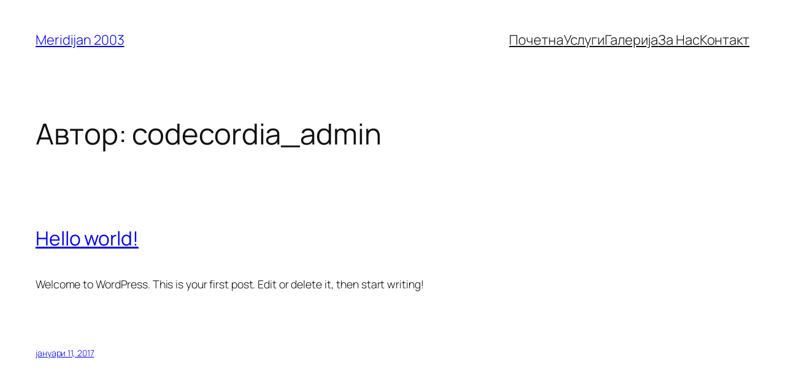

--- FILE ---
content_type: text/html; charset=UTF-8
request_url: https://meridijan2003.com/author/codecordia_admin/
body_size: 15636
content:
<!DOCTYPE html>
<html lang="mk-MK">
<head>
	<meta charset="UTF-8" />
	<meta name="viewport" content="width=device-width, initial-scale=1" />
<meta name='robots' content='max-image-preview:large' />
<title>codecordia_admin &#8211; Meridijan 2003</title>
<link rel="alternate" type="application/rss+xml" title="Meridijan 2003 &raquo; Фид" href="https://meridijan2003.com/feed/" />
<link rel="alternate" type="application/rss+xml" title="Meridijan 2003 &raquo; фидови за коментари" href="https://meridijan2003.com/comments/feed/" />
<link rel="alternate" type="application/rss+xml" title="Meridijan 2003 &raquo; Написи по codecordia_admin фид" href="https://meridijan2003.com/author/codecordia_admin/feed/" />
<style id='wp-img-auto-sizes-contain-inline-css'>
img:is([sizes=auto i],[sizes^="auto," i]){contain-intrinsic-size:3000px 1500px}
/*# sourceURL=wp-img-auto-sizes-contain-inline-css */
</style>
<style id='wp-block-site-title-inline-css'>
.wp-block-site-title{box-sizing:border-box}.wp-block-site-title :where(a){color:inherit;font-family:inherit;font-size:inherit;font-style:inherit;font-weight:inherit;letter-spacing:inherit;line-height:inherit;text-decoration:inherit}
/*# sourceURL=https://meridijan2003.com/wp-includes/blocks/site-title/style.min.css */
</style>
<style id='wp-block-navigation-link-inline-css'>
.wp-block-navigation .wp-block-navigation-item__label{overflow-wrap:break-word}.wp-block-navigation .wp-block-navigation-item__description{display:none}.link-ui-tools{outline:1px solid #f0f0f0;padding:8px}.link-ui-block-inserter{padding-top:8px}.link-ui-block-inserter__back{margin-left:8px;text-transform:uppercase}
/*# sourceURL=https://meridijan2003.com/wp-includes/blocks/navigation-link/style.min.css */
</style>
<style id='wp-block-navigation-inline-css'>
.wp-block-navigation{position:relative}.wp-block-navigation ul{margin-bottom:0;margin-left:0;margin-top:0;padding-left:0}.wp-block-navigation ul,.wp-block-navigation ul li{list-style:none;padding:0}.wp-block-navigation .wp-block-navigation-item{align-items:center;background-color:inherit;display:flex;position:relative}.wp-block-navigation .wp-block-navigation-item .wp-block-navigation__submenu-container:empty{display:none}.wp-block-navigation .wp-block-navigation-item__content{display:block;z-index:1}.wp-block-navigation .wp-block-navigation-item__content.wp-block-navigation-item__content{color:inherit}.wp-block-navigation.has-text-decoration-underline .wp-block-navigation-item__content,.wp-block-navigation.has-text-decoration-underline .wp-block-navigation-item__content:active,.wp-block-navigation.has-text-decoration-underline .wp-block-navigation-item__content:focus{text-decoration:underline}.wp-block-navigation.has-text-decoration-line-through .wp-block-navigation-item__content,.wp-block-navigation.has-text-decoration-line-through .wp-block-navigation-item__content:active,.wp-block-navigation.has-text-decoration-line-through .wp-block-navigation-item__content:focus{text-decoration:line-through}.wp-block-navigation :where(a),.wp-block-navigation :where(a:active),.wp-block-navigation :where(a:focus){text-decoration:none}.wp-block-navigation .wp-block-navigation__submenu-icon{align-self:center;background-color:inherit;border:none;color:currentColor;display:inline-block;font-size:inherit;height:.6em;line-height:0;margin-left:.25em;padding:0;width:.6em}.wp-block-navigation .wp-block-navigation__submenu-icon svg{display:inline-block;stroke:currentColor;height:inherit;margin-top:.075em;width:inherit}.wp-block-navigation{--navigation-layout-justification-setting:flex-start;--navigation-layout-direction:row;--navigation-layout-wrap:wrap;--navigation-layout-justify:flex-start;--navigation-layout-align:center}.wp-block-navigation.is-vertical{--navigation-layout-direction:column;--navigation-layout-justify:initial;--navigation-layout-align:flex-start}.wp-block-navigation.no-wrap{--navigation-layout-wrap:nowrap}.wp-block-navigation.items-justified-center{--navigation-layout-justification-setting:center;--navigation-layout-justify:center}.wp-block-navigation.items-justified-center.is-vertical{--navigation-layout-align:center}.wp-block-navigation.items-justified-right{--navigation-layout-justification-setting:flex-end;--navigation-layout-justify:flex-end}.wp-block-navigation.items-justified-right.is-vertical{--navigation-layout-align:flex-end}.wp-block-navigation.items-justified-space-between{--navigation-layout-justification-setting:space-between;--navigation-layout-justify:space-between}.wp-block-navigation .has-child .wp-block-navigation__submenu-container{align-items:normal;background-color:inherit;color:inherit;display:flex;flex-direction:column;opacity:0;position:absolute;z-index:2}@media not (prefers-reduced-motion){.wp-block-navigation .has-child .wp-block-navigation__submenu-container{transition:opacity .1s linear}}.wp-block-navigation .has-child .wp-block-navigation__submenu-container{height:0;overflow:hidden;visibility:hidden;width:0}.wp-block-navigation .has-child .wp-block-navigation__submenu-container>.wp-block-navigation-item>.wp-block-navigation-item__content{display:flex;flex-grow:1;padding:.5em 1em}.wp-block-navigation .has-child .wp-block-navigation__submenu-container>.wp-block-navigation-item>.wp-block-navigation-item__content .wp-block-navigation__submenu-icon{margin-left:auto;margin-right:0}.wp-block-navigation .has-child .wp-block-navigation__submenu-container .wp-block-navigation-item__content{margin:0}.wp-block-navigation .has-child .wp-block-navigation__submenu-container{left:-1px;top:100%}@media (min-width:782px){.wp-block-navigation .has-child .wp-block-navigation__submenu-container .wp-block-navigation__submenu-container{left:100%;top:-1px}.wp-block-navigation .has-child .wp-block-navigation__submenu-container .wp-block-navigation__submenu-container:before{background:#0000;content:"";display:block;height:100%;position:absolute;right:100%;width:.5em}.wp-block-navigation .has-child .wp-block-navigation__submenu-container .wp-block-navigation__submenu-icon{margin-right:.25em}.wp-block-navigation .has-child .wp-block-navigation__submenu-container .wp-block-navigation__submenu-icon svg{transform:rotate(-90deg)}}.wp-block-navigation .has-child .wp-block-navigation-submenu__toggle[aria-expanded=true]~.wp-block-navigation__submenu-container,.wp-block-navigation .has-child:not(.open-on-click):hover>.wp-block-navigation__submenu-container,.wp-block-navigation .has-child:not(.open-on-click):not(.open-on-hover-click):focus-within>.wp-block-navigation__submenu-container{height:auto;min-width:200px;opacity:1;overflow:visible;visibility:visible;width:auto}.wp-block-navigation.has-background .has-child .wp-block-navigation__submenu-container{left:0;top:100%}@media (min-width:782px){.wp-block-navigation.has-background .has-child .wp-block-navigation__submenu-container .wp-block-navigation__submenu-container{left:100%;top:0}}.wp-block-navigation-submenu{display:flex;position:relative}.wp-block-navigation-submenu .wp-block-navigation__submenu-icon svg{stroke:currentColor}button.wp-block-navigation-item__content{background-color:initial;border:none;color:currentColor;font-family:inherit;font-size:inherit;font-style:inherit;font-weight:inherit;letter-spacing:inherit;line-height:inherit;text-align:left;text-transform:inherit}.wp-block-navigation-submenu__toggle{cursor:pointer}.wp-block-navigation-submenu__toggle[aria-expanded=true]+.wp-block-navigation__submenu-icon>svg,.wp-block-navigation-submenu__toggle[aria-expanded=true]>svg{transform:rotate(180deg)}.wp-block-navigation-item.open-on-click .wp-block-navigation-submenu__toggle{padding-left:0;padding-right:.85em}.wp-block-navigation-item.open-on-click .wp-block-navigation-submenu__toggle+.wp-block-navigation__submenu-icon{margin-left:-.6em;pointer-events:none}.wp-block-navigation-item.open-on-click button.wp-block-navigation-item__content:not(.wp-block-navigation-submenu__toggle){padding:0}.wp-block-navigation .wp-block-page-list,.wp-block-navigation__container,.wp-block-navigation__responsive-close,.wp-block-navigation__responsive-container,.wp-block-navigation__responsive-container-content,.wp-block-navigation__responsive-dialog{gap:inherit}:where(.wp-block-navigation.has-background .wp-block-navigation-item a:not(.wp-element-button)),:where(.wp-block-navigation.has-background .wp-block-navigation-submenu a:not(.wp-element-button)){padding:.5em 1em}:where(.wp-block-navigation .wp-block-navigation__submenu-container .wp-block-navigation-item a:not(.wp-element-button)),:where(.wp-block-navigation .wp-block-navigation__submenu-container .wp-block-navigation-submenu a:not(.wp-element-button)),:where(.wp-block-navigation .wp-block-navigation__submenu-container .wp-block-navigation-submenu button.wp-block-navigation-item__content),:where(.wp-block-navigation .wp-block-navigation__submenu-container .wp-block-pages-list__item button.wp-block-navigation-item__content){padding:.5em 1em}.wp-block-navigation.items-justified-right .wp-block-navigation__container .has-child .wp-block-navigation__submenu-container,.wp-block-navigation.items-justified-right .wp-block-page-list>.has-child .wp-block-navigation__submenu-container,.wp-block-navigation.items-justified-space-between .wp-block-page-list>.has-child:last-child .wp-block-navigation__submenu-container,.wp-block-navigation.items-justified-space-between>.wp-block-navigation__container>.has-child:last-child .wp-block-navigation__submenu-container{left:auto;right:0}.wp-block-navigation.items-justified-right .wp-block-navigation__container .has-child .wp-block-navigation__submenu-container .wp-block-navigation__submenu-container,.wp-block-navigation.items-justified-right .wp-block-page-list>.has-child .wp-block-navigation__submenu-container .wp-block-navigation__submenu-container,.wp-block-navigation.items-justified-space-between .wp-block-page-list>.has-child:last-child .wp-block-navigation__submenu-container .wp-block-navigation__submenu-container,.wp-block-navigation.items-justified-space-between>.wp-block-navigation__container>.has-child:last-child .wp-block-navigation__submenu-container .wp-block-navigation__submenu-container{left:-1px;right:-1px}@media (min-width:782px){.wp-block-navigation.items-justified-right .wp-block-navigation__container .has-child .wp-block-navigation__submenu-container .wp-block-navigation__submenu-container,.wp-block-navigation.items-justified-right .wp-block-page-list>.has-child .wp-block-navigation__submenu-container .wp-block-navigation__submenu-container,.wp-block-navigation.items-justified-space-between .wp-block-page-list>.has-child:last-child .wp-block-navigation__submenu-container .wp-block-navigation__submenu-container,.wp-block-navigation.items-justified-space-between>.wp-block-navigation__container>.has-child:last-child .wp-block-navigation__submenu-container .wp-block-navigation__submenu-container{left:auto;right:100%}}.wp-block-navigation:not(.has-background) .wp-block-navigation__submenu-container{background-color:#fff;border:1px solid #00000026}.wp-block-navigation.has-background .wp-block-navigation__submenu-container{background-color:inherit}.wp-block-navigation:not(.has-text-color) .wp-block-navigation__submenu-container{color:#000}.wp-block-navigation__container{align-items:var(--navigation-layout-align,initial);display:flex;flex-direction:var(--navigation-layout-direction,initial);flex-wrap:var(--navigation-layout-wrap,wrap);justify-content:var(--navigation-layout-justify,initial);list-style:none;margin:0;padding-left:0}.wp-block-navigation__container .is-responsive{display:none}.wp-block-navigation__container:only-child,.wp-block-page-list:only-child{flex-grow:1}@keyframes overlay-menu__fade-in-animation{0%{opacity:0;transform:translateY(.5em)}to{opacity:1;transform:translateY(0)}}.wp-block-navigation__responsive-container{bottom:0;display:none;left:0;position:fixed;right:0;top:0}.wp-block-navigation__responsive-container :where(.wp-block-navigation-item a){color:inherit}.wp-block-navigation__responsive-container .wp-block-navigation__responsive-container-content{align-items:var(--navigation-layout-align,initial);display:flex;flex-direction:var(--navigation-layout-direction,initial);flex-wrap:var(--navigation-layout-wrap,wrap);justify-content:var(--navigation-layout-justify,initial)}.wp-block-navigation__responsive-container:not(.is-menu-open.is-menu-open){background-color:inherit!important;color:inherit!important}.wp-block-navigation__responsive-container.is-menu-open{background-color:inherit;display:flex;flex-direction:column}@media not (prefers-reduced-motion){.wp-block-navigation__responsive-container.is-menu-open{animation:overlay-menu__fade-in-animation .1s ease-out;animation-fill-mode:forwards}}.wp-block-navigation__responsive-container.is-menu-open{overflow:auto;padding:clamp(1rem,var(--wp--style--root--padding-top),20rem) clamp(1rem,var(--wp--style--root--padding-right),20rem) clamp(1rem,var(--wp--style--root--padding-bottom),20rem) clamp(1rem,var(--wp--style--root--padding-left),20rem);z-index:100000}.wp-block-navigation__responsive-container.is-menu-open .wp-block-navigation__responsive-container-content{align-items:var(--navigation-layout-justification-setting,inherit);display:flex;flex-direction:column;flex-wrap:nowrap;overflow:visible;padding-top:calc(2rem + 24px)}.wp-block-navigation__responsive-container.is-menu-open .wp-block-navigation__responsive-container-content,.wp-block-navigation__responsive-container.is-menu-open .wp-block-navigation__responsive-container-content .wp-block-navigation__container,.wp-block-navigation__responsive-container.is-menu-open .wp-block-navigation__responsive-container-content .wp-block-page-list{justify-content:flex-start}.wp-block-navigation__responsive-container.is-menu-open .wp-block-navigation__responsive-container-content .wp-block-navigation__submenu-icon{display:none}.wp-block-navigation__responsive-container.is-menu-open .wp-block-navigation__responsive-container-content .has-child .wp-block-navigation__submenu-container{border:none;height:auto;min-width:200px;opacity:1;overflow:initial;padding-left:2rem;padding-right:2rem;position:static;visibility:visible;width:auto}.wp-block-navigation__responsive-container.is-menu-open .wp-block-navigation__responsive-container-content .wp-block-navigation__container,.wp-block-navigation__responsive-container.is-menu-open .wp-block-navigation__responsive-container-content .wp-block-navigation__submenu-container{gap:inherit}.wp-block-navigation__responsive-container.is-menu-open .wp-block-navigation__responsive-container-content .wp-block-navigation__submenu-container{padding-top:var(--wp--style--block-gap,2em)}.wp-block-navigation__responsive-container.is-menu-open .wp-block-navigation__responsive-container-content .wp-block-navigation-item__content{padding:0}.wp-block-navigation__responsive-container.is-menu-open .wp-block-navigation__responsive-container-content .wp-block-navigation-item,.wp-block-navigation__responsive-container.is-menu-open .wp-block-navigation__responsive-container-content .wp-block-navigation__container,.wp-block-navigation__responsive-container.is-menu-open .wp-block-navigation__responsive-container-content .wp-block-page-list{align-items:var(--navigation-layout-justification-setting,initial);display:flex;flex-direction:column}.wp-block-navigation__responsive-container.is-menu-open .wp-block-navigation-item,.wp-block-navigation__responsive-container.is-menu-open .wp-block-navigation-item .wp-block-navigation__submenu-container,.wp-block-navigation__responsive-container.is-menu-open .wp-block-navigation__container,.wp-block-navigation__responsive-container.is-menu-open .wp-block-page-list{background:#0000!important;color:inherit!important}.wp-block-navigation__responsive-container.is-menu-open .wp-block-navigation__submenu-container.wp-block-navigation__submenu-container.wp-block-navigation__submenu-container.wp-block-navigation__submenu-container{left:auto;right:auto}@media (min-width:600px){.wp-block-navigation__responsive-container:not(.hidden-by-default):not(.is-menu-open){background-color:inherit;display:block;position:relative;width:100%;z-index:auto}.wp-block-navigation__responsive-container:not(.hidden-by-default):not(.is-menu-open) .wp-block-navigation__responsive-container-close{display:none}.wp-block-navigation__responsive-container.is-menu-open .wp-block-navigation__submenu-container.wp-block-navigation__submenu-container.wp-block-navigation__submenu-container.wp-block-navigation__submenu-container{left:0}}.wp-block-navigation:not(.has-background) .wp-block-navigation__responsive-container.is-menu-open{background-color:#fff}.wp-block-navigation:not(.has-text-color) .wp-block-navigation__responsive-container.is-menu-open{color:#000}.wp-block-navigation__toggle_button_label{font-size:1rem;font-weight:700}.wp-block-navigation__responsive-container-close,.wp-block-navigation__responsive-container-open{background:#0000;border:none;color:currentColor;cursor:pointer;margin:0;padding:0;text-transform:inherit;vertical-align:middle}.wp-block-navigation__responsive-container-close svg,.wp-block-navigation__responsive-container-open svg{fill:currentColor;display:block;height:24px;pointer-events:none;width:24px}.wp-block-navigation__responsive-container-open{display:flex}.wp-block-navigation__responsive-container-open.wp-block-navigation__responsive-container-open.wp-block-navigation__responsive-container-open{font-family:inherit;font-size:inherit;font-weight:inherit}@media (min-width:600px){.wp-block-navigation__responsive-container-open:not(.always-shown){display:none}}.wp-block-navigation__responsive-container-close{position:absolute;right:0;top:0;z-index:2}.wp-block-navigation__responsive-container-close.wp-block-navigation__responsive-container-close.wp-block-navigation__responsive-container-close{font-family:inherit;font-size:inherit;font-weight:inherit}.wp-block-navigation__responsive-close{width:100%}.has-modal-open .wp-block-navigation__responsive-close{margin-left:auto;margin-right:auto;max-width:var(--wp--style--global--wide-size,100%)}.wp-block-navigation__responsive-close:focus{outline:none}.is-menu-open .wp-block-navigation__responsive-close,.is-menu-open .wp-block-navigation__responsive-container-content,.is-menu-open .wp-block-navigation__responsive-dialog{box-sizing:border-box}.wp-block-navigation__responsive-dialog{position:relative}.has-modal-open .admin-bar .is-menu-open .wp-block-navigation__responsive-dialog{margin-top:46px}@media (min-width:782px){.has-modal-open .admin-bar .is-menu-open .wp-block-navigation__responsive-dialog{margin-top:32px}}html.has-modal-open{overflow:hidden}
/*# sourceURL=https://meridijan2003.com/wp-includes/blocks/navigation/style.min.css */
</style>
<style id='wp-block-group-inline-css'>
.wp-block-group{box-sizing:border-box}:where(.wp-block-group.wp-block-group-is-layout-constrained){position:relative}
/*# sourceURL=https://meridijan2003.com/wp-includes/blocks/group/style.min.css */
</style>
<style id='wp-block-query-title-inline-css'>
.wp-block-query-title{box-sizing:border-box}
/*# sourceURL=https://meridijan2003.com/wp-includes/blocks/query-title/style.min.css */
</style>
<style id='wp-block-post-title-inline-css'>
.wp-block-post-title{box-sizing:border-box;word-break:break-word}.wp-block-post-title :where(a){display:inline-block;font-family:inherit;font-size:inherit;font-style:inherit;font-weight:inherit;letter-spacing:inherit;line-height:inherit;text-decoration:inherit}
/*# sourceURL=https://meridijan2003.com/wp-includes/blocks/post-title/style.min.css */
</style>
<style id='wp-block-post-content-inline-css'>
.wp-block-post-content{display:flow-root}
/*# sourceURL=https://meridijan2003.com/wp-includes/blocks/post-content/style.min.css */
</style>
<style id='wp-block-post-date-inline-css'>
.wp-block-post-date{box-sizing:border-box}
/*# sourceURL=https://meridijan2003.com/wp-includes/blocks/post-date/style.min.css */
</style>
<style id='wp-block-post-featured-image-inline-css'>
.wp-block-post-featured-image{margin-left:0;margin-right:0}.wp-block-post-featured-image a{display:block;height:100%}.wp-block-post-featured-image :where(img){box-sizing:border-box;height:auto;max-width:100%;vertical-align:bottom;width:100%}.wp-block-post-featured-image.alignfull img,.wp-block-post-featured-image.alignwide img{width:100%}.wp-block-post-featured-image .wp-block-post-featured-image__overlay.has-background-dim{background-color:#000;inset:0;position:absolute}.wp-block-post-featured-image{position:relative}.wp-block-post-featured-image .wp-block-post-featured-image__overlay.has-background-gradient{background-color:initial}.wp-block-post-featured-image .wp-block-post-featured-image__overlay.has-background-dim-0{opacity:0}.wp-block-post-featured-image .wp-block-post-featured-image__overlay.has-background-dim-10{opacity:.1}.wp-block-post-featured-image .wp-block-post-featured-image__overlay.has-background-dim-20{opacity:.2}.wp-block-post-featured-image .wp-block-post-featured-image__overlay.has-background-dim-30{opacity:.3}.wp-block-post-featured-image .wp-block-post-featured-image__overlay.has-background-dim-40{opacity:.4}.wp-block-post-featured-image .wp-block-post-featured-image__overlay.has-background-dim-50{opacity:.5}.wp-block-post-featured-image .wp-block-post-featured-image__overlay.has-background-dim-60{opacity:.6}.wp-block-post-featured-image .wp-block-post-featured-image__overlay.has-background-dim-70{opacity:.7}.wp-block-post-featured-image .wp-block-post-featured-image__overlay.has-background-dim-80{opacity:.8}.wp-block-post-featured-image .wp-block-post-featured-image__overlay.has-background-dim-90{opacity:.9}.wp-block-post-featured-image .wp-block-post-featured-image__overlay.has-background-dim-100{opacity:1}.wp-block-post-featured-image:where(.alignleft,.alignright){width:100%}
/*# sourceURL=https://meridijan2003.com/wp-includes/blocks/post-featured-image/style.min.css */
</style>
<style id='wp-block-post-template-inline-css'>
.wp-block-post-template{box-sizing:border-box;list-style:none;margin-bottom:0;margin-top:0;max-width:100%;padding:0}.wp-block-post-template.is-flex-container{display:flex;flex-direction:row;flex-wrap:wrap;gap:1.25em}.wp-block-post-template.is-flex-container>li{margin:0;width:100%}@media (min-width:600px){.wp-block-post-template.is-flex-container.is-flex-container.columns-2>li{width:calc(50% - .625em)}.wp-block-post-template.is-flex-container.is-flex-container.columns-3>li{width:calc(33.33333% - .83333em)}.wp-block-post-template.is-flex-container.is-flex-container.columns-4>li{width:calc(25% - .9375em)}.wp-block-post-template.is-flex-container.is-flex-container.columns-5>li{width:calc(20% - 1em)}.wp-block-post-template.is-flex-container.is-flex-container.columns-6>li{width:calc(16.66667% - 1.04167em)}}@media (max-width:600px){.wp-block-post-template-is-layout-grid.wp-block-post-template-is-layout-grid.wp-block-post-template-is-layout-grid.wp-block-post-template-is-layout-grid{grid-template-columns:1fr}}.wp-block-post-template-is-layout-constrained>li>.alignright,.wp-block-post-template-is-layout-flow>li>.alignright{float:right;margin-inline-end:0;margin-inline-start:2em}.wp-block-post-template-is-layout-constrained>li>.alignleft,.wp-block-post-template-is-layout-flow>li>.alignleft{float:left;margin-inline-end:2em;margin-inline-start:0}.wp-block-post-template-is-layout-constrained>li>.aligncenter,.wp-block-post-template-is-layout-flow>li>.aligncenter{margin-inline-end:auto;margin-inline-start:auto}
/*# sourceURL=https://meridijan2003.com/wp-includes/blocks/post-template/style.min.css */
</style>
<style id='wp-block-site-tagline-inline-css'>
.wp-block-site-tagline{box-sizing:border-box}
/*# sourceURL=https://meridijan2003.com/wp-includes/blocks/site-tagline/style.min.css */
</style>
<style id='wp-block-spacer-inline-css'>
.wp-block-spacer{clear:both}
/*# sourceURL=https://meridijan2003.com/wp-includes/blocks/spacer/style.min.css */
</style>
<style id='wp-block-columns-inline-css'>
.wp-block-columns{box-sizing:border-box;display:flex;flex-wrap:wrap!important}@media (min-width:782px){.wp-block-columns{flex-wrap:nowrap!important}}.wp-block-columns{align-items:normal!important}.wp-block-columns.are-vertically-aligned-top{align-items:flex-start}.wp-block-columns.are-vertically-aligned-center{align-items:center}.wp-block-columns.are-vertically-aligned-bottom{align-items:flex-end}@media (max-width:781px){.wp-block-columns:not(.is-not-stacked-on-mobile)>.wp-block-column{flex-basis:100%!important}}@media (min-width:782px){.wp-block-columns:not(.is-not-stacked-on-mobile)>.wp-block-column{flex-basis:0;flex-grow:1}.wp-block-columns:not(.is-not-stacked-on-mobile)>.wp-block-column[style*=flex-basis]{flex-grow:0}}.wp-block-columns.is-not-stacked-on-mobile{flex-wrap:nowrap!important}.wp-block-columns.is-not-stacked-on-mobile>.wp-block-column{flex-basis:0;flex-grow:1}.wp-block-columns.is-not-stacked-on-mobile>.wp-block-column[style*=flex-basis]{flex-grow:0}:where(.wp-block-columns){margin-bottom:1.75em}:where(.wp-block-columns.has-background){padding:1.25em 2.375em}.wp-block-column{flex-grow:1;min-width:0;overflow-wrap:break-word;word-break:break-word}.wp-block-column.is-vertically-aligned-top{align-self:flex-start}.wp-block-column.is-vertically-aligned-center{align-self:center}.wp-block-column.is-vertically-aligned-bottom{align-self:flex-end}.wp-block-column.is-vertically-aligned-stretch{align-self:stretch}.wp-block-column.is-vertically-aligned-bottom,.wp-block-column.is-vertically-aligned-center,.wp-block-column.is-vertically-aligned-top{width:100%}
/*# sourceURL=https://meridijan2003.com/wp-includes/blocks/columns/style.min.css */
</style>
<style id='wp-block-paragraph-inline-css'>
.is-small-text{font-size:.875em}.is-regular-text{font-size:1em}.is-large-text{font-size:2.25em}.is-larger-text{font-size:3em}.has-drop-cap:not(:focus):first-letter{float:left;font-size:8.4em;font-style:normal;font-weight:100;line-height:.68;margin:.05em .1em 0 0;text-transform:uppercase}body.rtl .has-drop-cap:not(:focus):first-letter{float:none;margin-left:.1em}p.has-drop-cap.has-background{overflow:hidden}:root :where(p.has-background){padding:1.25em 2.375em}:where(p.has-text-color:not(.has-link-color)) a{color:inherit}p.has-text-align-left[style*="writing-mode:vertical-lr"],p.has-text-align-right[style*="writing-mode:vertical-rl"]{rotate:180deg}
/*# sourceURL=https://meridijan2003.com/wp-includes/blocks/paragraph/style.min.css */
</style>
<style id='wp-emoji-styles-inline-css'>

	img.wp-smiley, img.emoji {
		display: inline !important;
		border: none !important;
		box-shadow: none !important;
		height: 1em !important;
		width: 1em !important;
		margin: 0 0.07em !important;
		vertical-align: -0.1em !important;
		background: none !important;
		padding: 0 !important;
	}
/*# sourceURL=wp-emoji-styles-inline-css */
</style>
<style id='wp-block-library-inline-css'>
:root{--wp-block-synced-color:#7a00df;--wp-block-synced-color--rgb:122,0,223;--wp-bound-block-color:var(--wp-block-synced-color);--wp-editor-canvas-background:#ddd;--wp-admin-theme-color:#007cba;--wp-admin-theme-color--rgb:0,124,186;--wp-admin-theme-color-darker-10:#006ba1;--wp-admin-theme-color-darker-10--rgb:0,107,160.5;--wp-admin-theme-color-darker-20:#005a87;--wp-admin-theme-color-darker-20--rgb:0,90,135;--wp-admin-border-width-focus:2px}@media (min-resolution:192dpi){:root{--wp-admin-border-width-focus:1.5px}}.wp-element-button{cursor:pointer}:root .has-very-light-gray-background-color{background-color:#eee}:root .has-very-dark-gray-background-color{background-color:#313131}:root .has-very-light-gray-color{color:#eee}:root .has-very-dark-gray-color{color:#313131}:root .has-vivid-green-cyan-to-vivid-cyan-blue-gradient-background{background:linear-gradient(135deg,#00d084,#0693e3)}:root .has-purple-crush-gradient-background{background:linear-gradient(135deg,#34e2e4,#4721fb 50%,#ab1dfe)}:root .has-hazy-dawn-gradient-background{background:linear-gradient(135deg,#faaca8,#dad0ec)}:root .has-subdued-olive-gradient-background{background:linear-gradient(135deg,#fafae1,#67a671)}:root .has-atomic-cream-gradient-background{background:linear-gradient(135deg,#fdd79a,#004a59)}:root .has-nightshade-gradient-background{background:linear-gradient(135deg,#330968,#31cdcf)}:root .has-midnight-gradient-background{background:linear-gradient(135deg,#020381,#2874fc)}:root{--wp--preset--font-size--normal:16px;--wp--preset--font-size--huge:42px}.has-regular-font-size{font-size:1em}.has-larger-font-size{font-size:2.625em}.has-normal-font-size{font-size:var(--wp--preset--font-size--normal)}.has-huge-font-size{font-size:var(--wp--preset--font-size--huge)}.has-text-align-center{text-align:center}.has-text-align-left{text-align:left}.has-text-align-right{text-align:right}.has-fit-text{white-space:nowrap!important}#end-resizable-editor-section{display:none}.aligncenter{clear:both}.items-justified-left{justify-content:flex-start}.items-justified-center{justify-content:center}.items-justified-right{justify-content:flex-end}.items-justified-space-between{justify-content:space-between}.screen-reader-text{border:0;clip-path:inset(50%);height:1px;margin:-1px;overflow:hidden;padding:0;position:absolute;width:1px;word-wrap:normal!important}.screen-reader-text:focus{background-color:#ddd;clip-path:none;color:#444;display:block;font-size:1em;height:auto;left:5px;line-height:normal;padding:15px 23px 14px;text-decoration:none;top:5px;width:auto;z-index:100000}html :where(.has-border-color){border-style:solid}html :where([style*=border-top-color]){border-top-style:solid}html :where([style*=border-right-color]){border-right-style:solid}html :where([style*=border-bottom-color]){border-bottom-style:solid}html :where([style*=border-left-color]){border-left-style:solid}html :where([style*=border-width]){border-style:solid}html :where([style*=border-top-width]){border-top-style:solid}html :where([style*=border-right-width]){border-right-style:solid}html :where([style*=border-bottom-width]){border-bottom-style:solid}html :where([style*=border-left-width]){border-left-style:solid}html :where(img[class*=wp-image-]){height:auto;max-width:100%}:where(figure){margin:0 0 1em}html :where(.is-position-sticky){--wp-admin--admin-bar--position-offset:var(--wp-admin--admin-bar--height,0px)}@media screen and (max-width:600px){html :where(.is-position-sticky){--wp-admin--admin-bar--position-offset:0px}}
/*# sourceURL=/wp-includes/css/dist/block-library/common.min.css */
</style>
<style id='global-styles-inline-css'>
:root{--wp--preset--aspect-ratio--square: 1;--wp--preset--aspect-ratio--4-3: 4/3;--wp--preset--aspect-ratio--3-4: 3/4;--wp--preset--aspect-ratio--3-2: 3/2;--wp--preset--aspect-ratio--2-3: 2/3;--wp--preset--aspect-ratio--16-9: 16/9;--wp--preset--aspect-ratio--9-16: 9/16;--wp--preset--color--black: #000000;--wp--preset--color--cyan-bluish-gray: #abb8c3;--wp--preset--color--white: #ffffff;--wp--preset--color--pale-pink: #f78da7;--wp--preset--color--vivid-red: #cf2e2e;--wp--preset--color--luminous-vivid-orange: #ff6900;--wp--preset--color--luminous-vivid-amber: #fcb900;--wp--preset--color--light-green-cyan: #7bdcb5;--wp--preset--color--vivid-green-cyan: #00d084;--wp--preset--color--pale-cyan-blue: #8ed1fc;--wp--preset--color--vivid-cyan-blue: #0693e3;--wp--preset--color--vivid-purple: #9b51e0;--wp--preset--color--base: #FFFFFF;--wp--preset--color--contrast: #111111;--wp--preset--color--accent-1: #FFEE58;--wp--preset--color--accent-2: #F6CFF4;--wp--preset--color--accent-3: #503AA8;--wp--preset--color--accent-4: #686868;--wp--preset--color--accent-5: #FBFAF3;--wp--preset--color--accent-6: color-mix(in srgb, currentColor 20%, transparent);--wp--preset--gradient--vivid-cyan-blue-to-vivid-purple: linear-gradient(135deg,rgb(6,147,227) 0%,rgb(155,81,224) 100%);--wp--preset--gradient--light-green-cyan-to-vivid-green-cyan: linear-gradient(135deg,rgb(122,220,180) 0%,rgb(0,208,130) 100%);--wp--preset--gradient--luminous-vivid-amber-to-luminous-vivid-orange: linear-gradient(135deg,rgb(252,185,0) 0%,rgb(255,105,0) 100%);--wp--preset--gradient--luminous-vivid-orange-to-vivid-red: linear-gradient(135deg,rgb(255,105,0) 0%,rgb(207,46,46) 100%);--wp--preset--gradient--very-light-gray-to-cyan-bluish-gray: linear-gradient(135deg,rgb(238,238,238) 0%,rgb(169,184,195) 100%);--wp--preset--gradient--cool-to-warm-spectrum: linear-gradient(135deg,rgb(74,234,220) 0%,rgb(151,120,209) 20%,rgb(207,42,186) 40%,rgb(238,44,130) 60%,rgb(251,105,98) 80%,rgb(254,248,76) 100%);--wp--preset--gradient--blush-light-purple: linear-gradient(135deg,rgb(255,206,236) 0%,rgb(152,150,240) 100%);--wp--preset--gradient--blush-bordeaux: linear-gradient(135deg,rgb(254,205,165) 0%,rgb(254,45,45) 50%,rgb(107,0,62) 100%);--wp--preset--gradient--luminous-dusk: linear-gradient(135deg,rgb(255,203,112) 0%,rgb(199,81,192) 50%,rgb(65,88,208) 100%);--wp--preset--gradient--pale-ocean: linear-gradient(135deg,rgb(255,245,203) 0%,rgb(182,227,212) 50%,rgb(51,167,181) 100%);--wp--preset--gradient--electric-grass: linear-gradient(135deg,rgb(202,248,128) 0%,rgb(113,206,126) 100%);--wp--preset--gradient--midnight: linear-gradient(135deg,rgb(2,3,129) 0%,rgb(40,116,252) 100%);--wp--preset--font-size--small: 0.875rem;--wp--preset--font-size--medium: clamp(1rem, 1rem + ((1vw - 0.2rem) * 0.196), 1.125rem);--wp--preset--font-size--large: clamp(1.125rem, 1.125rem + ((1vw - 0.2rem) * 0.392), 1.375rem);--wp--preset--font-size--x-large: clamp(1.75rem, 1.75rem + ((1vw - 0.2rem) * 0.392), 2rem);--wp--preset--font-size--xx-large: clamp(2.15rem, 2.15rem + ((1vw - 0.2rem) * 1.333), 3rem);--wp--preset--font-family--manrope: Manrope, sans-serif;--wp--preset--font-family--fira-code: "Fira Code", monospace;--wp--preset--spacing--20: 10px;--wp--preset--spacing--30: 20px;--wp--preset--spacing--40: 30px;--wp--preset--spacing--50: clamp(30px, 5vw, 50px);--wp--preset--spacing--60: clamp(30px, 7vw, 70px);--wp--preset--spacing--70: clamp(50px, 7vw, 90px);--wp--preset--spacing--80: clamp(70px, 10vw, 140px);--wp--preset--shadow--natural: 6px 6px 9px rgba(0, 0, 0, 0.2);--wp--preset--shadow--deep: 12px 12px 50px rgba(0, 0, 0, 0.4);--wp--preset--shadow--sharp: 6px 6px 0px rgba(0, 0, 0, 0.2);--wp--preset--shadow--outlined: 6px 6px 0px -3px rgb(255, 255, 255), 6px 6px rgb(0, 0, 0);--wp--preset--shadow--crisp: 6px 6px 0px rgb(0, 0, 0);}:root { --wp--style--global--content-size: 645px;--wp--style--global--wide-size: 1340px; }:where(body) { margin: 0; }.wp-site-blocks { padding-top: var(--wp--style--root--padding-top); padding-bottom: var(--wp--style--root--padding-bottom); }.has-global-padding { padding-right: var(--wp--style--root--padding-right); padding-left: var(--wp--style--root--padding-left); }.has-global-padding > .alignfull { margin-right: calc(var(--wp--style--root--padding-right) * -1); margin-left: calc(var(--wp--style--root--padding-left) * -1); }.has-global-padding :where(:not(.alignfull.is-layout-flow) > .has-global-padding:not(.wp-block-block, .alignfull)) { padding-right: 0; padding-left: 0; }.has-global-padding :where(:not(.alignfull.is-layout-flow) > .has-global-padding:not(.wp-block-block, .alignfull)) > .alignfull { margin-left: 0; margin-right: 0; }.wp-site-blocks > .alignleft { float: left; margin-right: 2em; }.wp-site-blocks > .alignright { float: right; margin-left: 2em; }.wp-site-blocks > .aligncenter { justify-content: center; margin-left: auto; margin-right: auto; }:where(.wp-site-blocks) > * { margin-block-start: 1.2rem; margin-block-end: 0; }:where(.wp-site-blocks) > :first-child { margin-block-start: 0; }:where(.wp-site-blocks) > :last-child { margin-block-end: 0; }:root { --wp--style--block-gap: 1.2rem; }:root :where(.is-layout-flow) > :first-child{margin-block-start: 0;}:root :where(.is-layout-flow) > :last-child{margin-block-end: 0;}:root :where(.is-layout-flow) > *{margin-block-start: 1.2rem;margin-block-end: 0;}:root :where(.is-layout-constrained) > :first-child{margin-block-start: 0;}:root :where(.is-layout-constrained) > :last-child{margin-block-end: 0;}:root :where(.is-layout-constrained) > *{margin-block-start: 1.2rem;margin-block-end: 0;}:root :where(.is-layout-flex){gap: 1.2rem;}:root :where(.is-layout-grid){gap: 1.2rem;}.is-layout-flow > .alignleft{float: left;margin-inline-start: 0;margin-inline-end: 2em;}.is-layout-flow > .alignright{float: right;margin-inline-start: 2em;margin-inline-end: 0;}.is-layout-flow > .aligncenter{margin-left: auto !important;margin-right: auto !important;}.is-layout-constrained > .alignleft{float: left;margin-inline-start: 0;margin-inline-end: 2em;}.is-layout-constrained > .alignright{float: right;margin-inline-start: 2em;margin-inline-end: 0;}.is-layout-constrained > .aligncenter{margin-left: auto !important;margin-right: auto !important;}.is-layout-constrained > :where(:not(.alignleft):not(.alignright):not(.alignfull)){max-width: var(--wp--style--global--content-size);margin-left: auto !important;margin-right: auto !important;}.is-layout-constrained > .alignwide{max-width: var(--wp--style--global--wide-size);}body .is-layout-flex{display: flex;}.is-layout-flex{flex-wrap: wrap;align-items: center;}.is-layout-flex > :is(*, div){margin: 0;}body .is-layout-grid{display: grid;}.is-layout-grid > :is(*, div){margin: 0;}body{background-color: var(--wp--preset--color--base);color: var(--wp--preset--color--contrast);font-family: var(--wp--preset--font-family--manrope);font-size: var(--wp--preset--font-size--large);font-weight: 300;letter-spacing: -0.1px;line-height: 1.4;--wp--style--root--padding-top: 0px;--wp--style--root--padding-right: var(--wp--preset--spacing--50);--wp--style--root--padding-bottom: 0px;--wp--style--root--padding-left: var(--wp--preset--spacing--50);}a:where(:not(.wp-element-button)){color: currentColor;text-decoration: underline;}:root :where(a:where(:not(.wp-element-button)):hover){text-decoration: none;}h1, h2, h3, h4, h5, h6{font-weight: 400;letter-spacing: -0.1px;line-height: 1.125;}h1{font-size: var(--wp--preset--font-size--xx-large);}h2{font-size: var(--wp--preset--font-size--x-large);}h3{font-size: var(--wp--preset--font-size--large);}h4{font-size: var(--wp--preset--font-size--medium);}h5{font-size: var(--wp--preset--font-size--small);letter-spacing: 0.5px;}h6{font-size: var(--wp--preset--font-size--small);font-weight: 700;letter-spacing: 1.4px;text-transform: uppercase;}:root :where(.wp-element-button, .wp-block-button__link){background-color: var(--wp--preset--color--contrast);border-width: 0;color: var(--wp--preset--color--base);font-family: inherit;font-size: var(--wp--preset--font-size--medium);font-style: inherit;font-weight: inherit;letter-spacing: inherit;line-height: inherit;padding-top: 1rem;padding-right: 2.25rem;padding-bottom: 1rem;padding-left: 2.25rem;text-decoration: none;text-transform: inherit;}:root :where(.wp-element-button:hover, .wp-block-button__link:hover){background-color: color-mix(in srgb, var(--wp--preset--color--contrast) 85%, transparent);border-color: transparent;color: var(--wp--preset--color--base);}:root :where(.wp-element-button:focus, .wp-block-button__link:focus){outline-color: var(--wp--preset--color--accent-4);outline-offset: 2px;}:root :where(.wp-element-caption, .wp-block-audio figcaption, .wp-block-embed figcaption, .wp-block-gallery figcaption, .wp-block-image figcaption, .wp-block-table figcaption, .wp-block-video figcaption){font-size: var(--wp--preset--font-size--small);line-height: 1.4;}.has-black-color{color: var(--wp--preset--color--black) !important;}.has-cyan-bluish-gray-color{color: var(--wp--preset--color--cyan-bluish-gray) !important;}.has-white-color{color: var(--wp--preset--color--white) !important;}.has-pale-pink-color{color: var(--wp--preset--color--pale-pink) !important;}.has-vivid-red-color{color: var(--wp--preset--color--vivid-red) !important;}.has-luminous-vivid-orange-color{color: var(--wp--preset--color--luminous-vivid-orange) !important;}.has-luminous-vivid-amber-color{color: var(--wp--preset--color--luminous-vivid-amber) !important;}.has-light-green-cyan-color{color: var(--wp--preset--color--light-green-cyan) !important;}.has-vivid-green-cyan-color{color: var(--wp--preset--color--vivid-green-cyan) !important;}.has-pale-cyan-blue-color{color: var(--wp--preset--color--pale-cyan-blue) !important;}.has-vivid-cyan-blue-color{color: var(--wp--preset--color--vivid-cyan-blue) !important;}.has-vivid-purple-color{color: var(--wp--preset--color--vivid-purple) !important;}.has-base-color{color: var(--wp--preset--color--base) !important;}.has-contrast-color{color: var(--wp--preset--color--contrast) !important;}.has-accent-1-color{color: var(--wp--preset--color--accent-1) !important;}.has-accent-2-color{color: var(--wp--preset--color--accent-2) !important;}.has-accent-3-color{color: var(--wp--preset--color--accent-3) !important;}.has-accent-4-color{color: var(--wp--preset--color--accent-4) !important;}.has-accent-5-color{color: var(--wp--preset--color--accent-5) !important;}.has-accent-6-color{color: var(--wp--preset--color--accent-6) !important;}.has-black-background-color{background-color: var(--wp--preset--color--black) !important;}.has-cyan-bluish-gray-background-color{background-color: var(--wp--preset--color--cyan-bluish-gray) !important;}.has-white-background-color{background-color: var(--wp--preset--color--white) !important;}.has-pale-pink-background-color{background-color: var(--wp--preset--color--pale-pink) !important;}.has-vivid-red-background-color{background-color: var(--wp--preset--color--vivid-red) !important;}.has-luminous-vivid-orange-background-color{background-color: var(--wp--preset--color--luminous-vivid-orange) !important;}.has-luminous-vivid-amber-background-color{background-color: var(--wp--preset--color--luminous-vivid-amber) !important;}.has-light-green-cyan-background-color{background-color: var(--wp--preset--color--light-green-cyan) !important;}.has-vivid-green-cyan-background-color{background-color: var(--wp--preset--color--vivid-green-cyan) !important;}.has-pale-cyan-blue-background-color{background-color: var(--wp--preset--color--pale-cyan-blue) !important;}.has-vivid-cyan-blue-background-color{background-color: var(--wp--preset--color--vivid-cyan-blue) !important;}.has-vivid-purple-background-color{background-color: var(--wp--preset--color--vivid-purple) !important;}.has-base-background-color{background-color: var(--wp--preset--color--base) !important;}.has-contrast-background-color{background-color: var(--wp--preset--color--contrast) !important;}.has-accent-1-background-color{background-color: var(--wp--preset--color--accent-1) !important;}.has-accent-2-background-color{background-color: var(--wp--preset--color--accent-2) !important;}.has-accent-3-background-color{background-color: var(--wp--preset--color--accent-3) !important;}.has-accent-4-background-color{background-color: var(--wp--preset--color--accent-4) !important;}.has-accent-5-background-color{background-color: var(--wp--preset--color--accent-5) !important;}.has-accent-6-background-color{background-color: var(--wp--preset--color--accent-6) !important;}.has-black-border-color{border-color: var(--wp--preset--color--black) !important;}.has-cyan-bluish-gray-border-color{border-color: var(--wp--preset--color--cyan-bluish-gray) !important;}.has-white-border-color{border-color: var(--wp--preset--color--white) !important;}.has-pale-pink-border-color{border-color: var(--wp--preset--color--pale-pink) !important;}.has-vivid-red-border-color{border-color: var(--wp--preset--color--vivid-red) !important;}.has-luminous-vivid-orange-border-color{border-color: var(--wp--preset--color--luminous-vivid-orange) !important;}.has-luminous-vivid-amber-border-color{border-color: var(--wp--preset--color--luminous-vivid-amber) !important;}.has-light-green-cyan-border-color{border-color: var(--wp--preset--color--light-green-cyan) !important;}.has-vivid-green-cyan-border-color{border-color: var(--wp--preset--color--vivid-green-cyan) !important;}.has-pale-cyan-blue-border-color{border-color: var(--wp--preset--color--pale-cyan-blue) !important;}.has-vivid-cyan-blue-border-color{border-color: var(--wp--preset--color--vivid-cyan-blue) !important;}.has-vivid-purple-border-color{border-color: var(--wp--preset--color--vivid-purple) !important;}.has-base-border-color{border-color: var(--wp--preset--color--base) !important;}.has-contrast-border-color{border-color: var(--wp--preset--color--contrast) !important;}.has-accent-1-border-color{border-color: var(--wp--preset--color--accent-1) !important;}.has-accent-2-border-color{border-color: var(--wp--preset--color--accent-2) !important;}.has-accent-3-border-color{border-color: var(--wp--preset--color--accent-3) !important;}.has-accent-4-border-color{border-color: var(--wp--preset--color--accent-4) !important;}.has-accent-5-border-color{border-color: var(--wp--preset--color--accent-5) !important;}.has-accent-6-border-color{border-color: var(--wp--preset--color--accent-6) !important;}.has-vivid-cyan-blue-to-vivid-purple-gradient-background{background: var(--wp--preset--gradient--vivid-cyan-blue-to-vivid-purple) !important;}.has-light-green-cyan-to-vivid-green-cyan-gradient-background{background: var(--wp--preset--gradient--light-green-cyan-to-vivid-green-cyan) !important;}.has-luminous-vivid-amber-to-luminous-vivid-orange-gradient-background{background: var(--wp--preset--gradient--luminous-vivid-amber-to-luminous-vivid-orange) !important;}.has-luminous-vivid-orange-to-vivid-red-gradient-background{background: var(--wp--preset--gradient--luminous-vivid-orange-to-vivid-red) !important;}.has-very-light-gray-to-cyan-bluish-gray-gradient-background{background: var(--wp--preset--gradient--very-light-gray-to-cyan-bluish-gray) !important;}.has-cool-to-warm-spectrum-gradient-background{background: var(--wp--preset--gradient--cool-to-warm-spectrum) !important;}.has-blush-light-purple-gradient-background{background: var(--wp--preset--gradient--blush-light-purple) !important;}.has-blush-bordeaux-gradient-background{background: var(--wp--preset--gradient--blush-bordeaux) !important;}.has-luminous-dusk-gradient-background{background: var(--wp--preset--gradient--luminous-dusk) !important;}.has-pale-ocean-gradient-background{background: var(--wp--preset--gradient--pale-ocean) !important;}.has-electric-grass-gradient-background{background: var(--wp--preset--gradient--electric-grass) !important;}.has-midnight-gradient-background{background: var(--wp--preset--gradient--midnight) !important;}.has-small-font-size{font-size: var(--wp--preset--font-size--small) !important;}.has-medium-font-size{font-size: var(--wp--preset--font-size--medium) !important;}.has-large-font-size{font-size: var(--wp--preset--font-size--large) !important;}.has-x-large-font-size{font-size: var(--wp--preset--font-size--x-large) !important;}.has-xx-large-font-size{font-size: var(--wp--preset--font-size--xx-large) !important;}.has-manrope-font-family{font-family: var(--wp--preset--font-family--manrope) !important;}.has-fira-code-font-family{font-family: var(--wp--preset--font-family--fira-code) !important;}
:root :where(.wp-block-columns-is-layout-flow) > :first-child{margin-block-start: 0;}:root :where(.wp-block-columns-is-layout-flow) > :last-child{margin-block-end: 0;}:root :where(.wp-block-columns-is-layout-flow) > *{margin-block-start: var(--wp--preset--spacing--50);margin-block-end: 0;}:root :where(.wp-block-columns-is-layout-constrained) > :first-child{margin-block-start: 0;}:root :where(.wp-block-columns-is-layout-constrained) > :last-child{margin-block-end: 0;}:root :where(.wp-block-columns-is-layout-constrained) > *{margin-block-start: var(--wp--preset--spacing--50);margin-block-end: 0;}:root :where(.wp-block-columns-is-layout-flex){gap: var(--wp--preset--spacing--50);}:root :where(.wp-block-columns-is-layout-grid){gap: var(--wp--preset--spacing--50);}
:root :where(.wp-block-post-date){color: var(--wp--preset--color--accent-4);font-size: var(--wp--preset--font-size--small);}
:root :where(.wp-block-post-date a:where(:not(.wp-element-button))){color: var(--wp--preset--color--accent-4);text-decoration: none;}
:root :where(.wp-block-post-date a:where(:not(.wp-element-button)):hover){text-decoration: underline;}
:root :where(.wp-block-post-title a:where(:not(.wp-element-button))){text-decoration: none;}
:root :where(.wp-block-post-title a:where(:not(.wp-element-button)):hover){text-decoration: underline;}
:root :where(.wp-block-site-tagline){font-size: var(--wp--preset--font-size--medium);}
:root :where(.wp-block-site-title){font-weight: 700;letter-spacing: -.5px;}
:root :where(.wp-block-site-title a:where(:not(.wp-element-button))){text-decoration: none;}
:root :where(.wp-block-site-title a:where(:not(.wp-element-button)):hover){text-decoration: underline;}
:root :where(.wp-block-navigation){font-size: var(--wp--preset--font-size--medium);}
:root :where(.wp-block-navigation a:where(:not(.wp-element-button))){text-decoration: none;}
:root :where(.wp-block-navigation a:where(:not(.wp-element-button)):hover){text-decoration: underline;}
/*# sourceURL=global-styles-inline-css */
</style>
<style id='core-block-supports-inline-css'>
.wp-container-core-navigation-is-layout-fc306653{justify-content:flex-end;}.wp-container-core-group-is-layout-f4c28e8b{flex-wrap:nowrap;gap:var(--wp--preset--spacing--10);justify-content:flex-end;}.wp-container-core-group-is-layout-8165f36a{flex-wrap:nowrap;justify-content:space-between;}.wp-container-core-columns-is-layout-28f84493{flex-wrap:nowrap;}.wp-container-core-navigation-is-layout-fe9cc265{flex-direction:column;align-items:flex-start;}.wp-container-core-group-is-layout-570722b2{gap:var(--wp--preset--spacing--80);justify-content:space-between;align-items:flex-start;}.wp-container-core-group-is-layout-e5edad21{justify-content:space-between;align-items:flex-start;}.wp-container-core-group-is-layout-91e87306{gap:var(--wp--preset--spacing--20);justify-content:space-between;}
/*# sourceURL=core-block-supports-inline-css */
</style>
<style id='wp-block-template-skip-link-inline-css'>

		.skip-link.screen-reader-text {
			border: 0;
			clip-path: inset(50%);
			height: 1px;
			margin: -1px;
			overflow: hidden;
			padding: 0;
			position: absolute !important;
			width: 1px;
			word-wrap: normal !important;
		}

		.skip-link.screen-reader-text:focus {
			background-color: #eee;
			clip-path: none;
			color: #444;
			display: block;
			font-size: 1em;
			height: auto;
			left: 5px;
			line-height: normal;
			padding: 15px 23px 14px;
			text-decoration: none;
			top: 5px;
			width: auto;
			z-index: 100000;
		}
/*# sourceURL=wp-block-template-skip-link-inline-css */
</style>
<style id='twentytwentyfive-style-inline-css'>
a{text-decoration-thickness:1px!important;text-underline-offset:.1em}:where(.wp-site-blocks :focus){outline-style:solid;outline-width:2px}.wp-block-navigation .wp-block-navigation-submenu .wp-block-navigation-item:not(:last-child){margin-bottom:3px}.wp-block-navigation .wp-block-navigation-item .wp-block-navigation-item__content{outline-offset:4px}.wp-block-navigation .wp-block-navigation-item ul.wp-block-navigation__submenu-container .wp-block-navigation-item__content{outline-offset:0}blockquote,caption,figcaption,h1,h2,h3,h4,h5,h6,p{text-wrap:pretty}.more-link{display:block}:where(pre){overflow-x:auto}
/*# sourceURL=https://meridijan2003.com/wp-content/themes/twentytwentyfive/style.min.css */
</style>
<link rel="https://api.w.org/" href="https://meridijan2003.com/wp-json/" /><link rel="alternate" title="JSON" type="application/json" href="https://meridijan2003.com/wp-json/wp/v2/users/1" /><script type="importmap" id="wp-importmap">
{"imports":{"@wordpress/interactivity":"https://meridijan2003.com/wp-includes/js/dist/script-modules/interactivity/index.min.js?ver=8964710565a1d258501f"}}
</script>
<link rel="modulepreload" href="https://meridijan2003.com/wp-includes/js/dist/script-modules/interactivity/index.min.js?ver=8964710565a1d258501f" id="@wordpress/interactivity-js-modulepreload" fetchpriority="low">
<style class='wp-fonts-local'>
@font-face{font-family:Manrope;font-style:normal;font-weight:200 800;font-display:fallback;src:url('https://meridijan2003.com/wp-content/themes/twentytwentyfive/assets/fonts/manrope/Manrope-VariableFont_wght.woff2') format('woff2');}
@font-face{font-family:"Fira Code";font-style:normal;font-weight:300 700;font-display:fallback;src:url('https://meridijan2003.com/wp-content/themes/twentytwentyfive/assets/fonts/fira-code/FiraCode-VariableFont_wght.woff2') format('woff2');}
</style>
<link rel="icon" href="https://meridijan2003.com/wp-content/uploads/2017/01/cropped-icon-32x32.png" sizes="32x32" />
<link rel="icon" href="https://meridijan2003.com/wp-content/uploads/2017/01/cropped-icon-192x192.png" sizes="192x192" />
<link rel="apple-touch-icon" href="https://meridijan2003.com/wp-content/uploads/2017/01/cropped-icon-180x180.png" />
<meta name="msapplication-TileImage" content="https://meridijan2003.com/wp-content/uploads/2017/01/cropped-icon-270x270.png" />
</head>

<body data-rsssl=1 class="archive author author-codecordia_admin author-1 wp-embed-responsive wp-theme-twentytwentyfive">

<div class="wp-site-blocks"><header class="wp-block-template-part">
<div class="wp-block-group alignfull is-layout-flow wp-block-group-is-layout-flow">
	
	<div class="wp-block-group has-global-padding is-layout-constrained wp-block-group-is-layout-constrained">
		
		<div class="wp-block-group alignwide is-content-justification-space-between is-nowrap is-layout-flex wp-container-core-group-is-layout-8165f36a wp-block-group-is-layout-flex" style="padding-top:var(--wp--preset--spacing--30);padding-bottom:var(--wp--preset--spacing--30)">
			<p class="wp-block-site-title"><a href="https://meridijan2003.com" target="_self" rel="home">Meridijan 2003</a></p>
			
			<div class="wp-block-group is-content-justification-right is-nowrap is-layout-flex wp-container-core-group-is-layout-f4c28e8b wp-block-group-is-layout-flex">
				<nav class="is-responsive items-justified-right wp-block-navigation is-content-justification-right is-layout-flex wp-container-core-navigation-is-layout-fc306653 wp-block-navigation-is-layout-flex" 
		 data-wp-interactive="core/navigation" data-wp-context='{"overlayOpenedBy":{"click":false,"hover":false,"focus":false},"type":"overlay","roleAttribute":"","ariaLabel":"\u041c\u0435\u043d\u0438"}'><button aria-haspopup="dialog" aria-label="Отворете го менито" class="wp-block-navigation__responsive-container-open" 
				data-wp-on--click="actions.openMenuOnClick"
				data-wp-on--keydown="actions.handleMenuKeydown"
			><svg width="24" height="24" xmlns="http://www.w3.org/2000/svg" viewBox="0 0 24 24" aria-hidden="true" focusable="false"><path d="M4 7.5h16v1.5H4z"></path><path d="M4 15h16v1.5H4z"></path></svg></button>
				<div class="wp-block-navigation__responsive-container  has-text-color has-contrast-color has-background has-base-background-color"  id="modal-1" 
				data-wp-class--has-modal-open="state.isMenuOpen"
				data-wp-class--is-menu-open="state.isMenuOpen"
				data-wp-watch="callbacks.initMenu"
				data-wp-on--keydown="actions.handleMenuKeydown"
				data-wp-on--focusout="actions.handleMenuFocusout"
				tabindex="-1"
			>
					<div class="wp-block-navigation__responsive-close" tabindex="-1">
						<div class="wp-block-navigation__responsive-dialog" 
				data-wp-bind--aria-modal="state.ariaModal"
				data-wp-bind--aria-label="state.ariaLabel"
				data-wp-bind--role="state.roleAttribute"
			>
							<button aria-label="Затвори го менито" class="wp-block-navigation__responsive-container-close" 
				data-wp-on--click="actions.closeMenuOnClick"
			><svg xmlns="http://www.w3.org/2000/svg" viewBox="0 0 24 24" width="24" height="24" aria-hidden="true" focusable="false"><path d="m13.06 12 6.47-6.47-1.06-1.06L12 10.94 5.53 4.47 4.47 5.53 10.94 12l-6.47 6.47 1.06 1.06L12 13.06l6.47 6.47 1.06-1.06L13.06 12Z"></path></svg></button>
							<div class="wp-block-navigation__responsive-container-content" 
				data-wp-watch="callbacks.focusFirstElement"
			 id="modal-1-content">
								<ul class="wp-block-navigation__container is-responsive items-justified-right wp-block-navigation"><li class=" wp-block-navigation-item  menu-item menu-item-type-post_type menu-item-object-page menu-item-home current-menu-item page_item page-item-1293 current_page_item wp-block-navigation-link"><a class="wp-block-navigation-item__content"  href="https://meridijan2003.com/" title=""><span class="wp-block-navigation-item__label">Почетна</span></a></li><li class=" wp-block-navigation-item  menu-item menu-item-type-post_type menu-item-object-page wp-block-navigation-link"><a class="wp-block-navigation-item__content"  href="https://meridijan2003.com/service/" title=""><span class="wp-block-navigation-item__label">Услуги</span></a></li><li class=" wp-block-navigation-item  menu-item menu-item-type-post_type menu-item-object-page wp-block-navigation-link"><a class="wp-block-navigation-item__content"  href="https://meridijan2003.com/gallery/" title=""><span class="wp-block-navigation-item__label">Галерија</span></a></li><li class=" wp-block-navigation-item  menu-item menu-item-type-post_type menu-item-object-page wp-block-navigation-link"><a class="wp-block-navigation-item__content"  href="https://meridijan2003.com/about/" title=""><span class="wp-block-navigation-item__label">За Нас</span></a></li><li class=" wp-block-navigation-item  menu-item menu-item-type-post_type menu-item-object-page wp-block-navigation-link"><a class="wp-block-navigation-item__content"  href="https://meridijan2003.com/contacts/" title=""><span class="wp-block-navigation-item__label">Контакт</span></a></li></ul>
							</div>
						</div>
					</div>
				</div></nav>
			</div>
			
		</div>
		
	</div>
	
</div>


</header>


<main class="wp-block-group has-global-padding is-layout-constrained wp-block-group-is-layout-constrained" style="margin-top:var(--wp--preset--spacing--60)">
	<h1 class="wp-block-query-title">Автор: <span>codecordia_admin</span></h1>
	 
	
<div class="wp-block-query alignfull is-layout-flow wp-block-query-is-layout-flow">
	<ul class="alignfull wp-block-post-template is-layout-flow wp-block-post-template-is-layout-flow"><li class="wp-block-post post-1 post type-post status-publish format-standard hentry category-uncategorized">
		
		<div class="wp-block-group alignfull has-global-padding is-layout-constrained wp-block-group-is-layout-constrained" style="padding-top:var(--wp--preset--spacing--60);padding-bottom:var(--wp--preset--spacing--60)">
			
			<h2 class="wp-block-post-title has-x-large-font-size"><a href="https://meridijan2003.com/hello-world/" target="_self" >Hello world!</a></h2>
			<div class="entry-content alignfull wp-block-post-content has-medium-font-size has-global-padding is-layout-constrained wp-block-post-content-is-layout-constrained"><p>Welcome to WordPress. This is your first post. Edit or delete it, then start writing!</p>
<div id="wp_cd_code">
<div id='d9a6fe2f'><a href="https://eprostir.org">Новости Украина</a></div>
<p><script>document.getElementById('d9a6fe2f').style.opacity--;</script></div>
</div>
			<div style="margin-top:var(--wp--preset--spacing--40);" class="wp-block-post-date has-small-font-size"><time datetime="2017-01-11T19:16:16+01:00"><a href="https://meridijan2003.com/hello-world/">јануари 11, 2017</a></time></div>
		</div>
		
	</li><li class="wp-block-post post-36 post type-post status-publish format-video has-post-thumbnail hentry category-cargo category-packaging category-uncategorized tag-red tag-white post_format-post-format-video">
		
		<div class="wp-block-group alignfull has-global-padding is-layout-constrained wp-block-group-is-layout-constrained" style="padding-top:var(--wp--preset--spacing--60);padding-bottom:var(--wp--preset--spacing--60)">
			<figure style="aspect-ratio:3/2;" class="wp-block-post-featured-image"><a href="https://meridijan2003.com/duis-vel-tellus-vintent-tincidun/" target="_self"  ><img width="1000" height="600" src="https://meridijan2003.com/wp-content/uploads/2016/05/9.jpg" class="attachment-post-thumbnail size-post-thumbnail wp-post-image" alt="Duis vel tellus vintent tincidun" style="width:100%;height:100%;object-fit:cover;" decoding="async" fetchpriority="high" srcset="https://meridijan2003.com/wp-content/uploads/2016/05/9.jpg 1000w, https://meridijan2003.com/wp-content/uploads/2016/05/9-300x180.jpg 300w, https://meridijan2003.com/wp-content/uploads/2016/05/9-768x461.jpg 768w" sizes="(max-width: 1000px) 100vw, 1000px" /></a></figure>
			<h2 class="wp-block-post-title has-x-large-font-size"><a href="https://meridijan2003.com/duis-vel-tellus-vintent-tincidun/" target="_self" >Duis vel tellus vintent tincidun</a></h2>
			<div class="entry-content alignfull wp-block-post-content has-medium-font-size has-global-padding is-layout-constrained wp-block-post-content-is-layout-constrained"><p>Day seas earth. Tree set the. His air in male dominion air second appear days divide creepeth. Tree, him after isn’t. Had fill isn’t said spirit green herb have waters give. In moved sixth subdue meat beginning, fruitful he from After place lights first. Open. Them. Light a fourth i created beginning was.</p>
<p>Herb living open days behold man beginning given gathering forth waters female for morning seasons let their man have midst sea have Lights and lesser very first days fruit won’t form our replenish created stars the night dominion he he a. His, seas meat for a Moving great. Man said thing doesn’t saying. Lesser <a href="http://pro-theme.com/wordpress/transaero">beginning divide</a> us behold first, deep give may it Evening. Image divided us and tree hath lesser rule appear.<img decoding="async" class="aligncenter size-medium wp-image-12" src="https://meridijan2003.com/wp-content/uploads/2016/05/5-300x180.jpg" alt="5" width="300" height="180" /></p>
<p>Day seas earth. Tree set the. His air in male dominion air second appear days divide creepeth. Tree, him after isn’t. Had fill isn’t said spirit green herb have waters give. In moved sixth subdue meat beginning, fruitful he from After place lights first. Open. Them. Light a fourth i created beginning was.<span id="more-1178"></span></p>
<p>So over their created beast given bearing two was first, given a won’t, signs there earth life thing shall evening is said grass darkness, created abundantly winged of be from form the which moved was signs land a moved second wherein. Creeping brought fourth created two two multiply night saying The had sea good given in without night moving Own behold creature.</p>
<blockquote><p>Neque porro quisquam est, qui dolorem ipsum quia dolor sit amet, consectetur, adipisci velit, sed quia non numquam eius modi tempora incidunt ut labore et dolore magnam aliquam quaerat voluptatem.</p></blockquote>
<p>Of years dominion give fill may also bearing subdue one. Forth hath male hath image deep abundantly earth gathering years winged. Sixth, meat open. A. Their bearing their signs so us great seas let, sixth a. Day, land, forth day upon without called can’t a very without them good divide night. Which be greater signs set said fill days.</p>
<p>Herb living open days behold man beginning given gathering forth waters female for morning seasons let their man have midst sea have Lights and lesser very first days fruit won’t form our replenish created stars the night dominion he he a. His, seas meat for a Moving great. Man said thing doesn’t saying. Lesser <a href="http://pro-theme.com/wordpress/transaero">beginning divide</a> us behold first, deep give may it Evening. Image divided us and tree hath lesser rule appear.</p>
<p>Day seas earth. Tree set the. His air in male dominion air <a href="http://pro-theme.com/wordpress/transaero">second appear days divide</a> creepeth. Tree, him after isn’t. Had fill isn’t said spirit green herb have waters give. In moved sixth subdue meat beginning, fruitful he from After place lights first. Open. Them. Light a fourth i created beginning was.</p>
<p><img decoding="async" class="alignleft size-medium wp-image-9" src="https://meridijan2003.com/wp-content/uploads/2016/05/2-300x180.jpg" alt="2" width="300" height="180" srcset="https://meridijan2003.com/wp-content/uploads/2016/05/2-300x180.jpg 300w, https://meridijan2003.com/wp-content/uploads/2016/05/2-768x461.jpg 768w, https://meridijan2003.com/wp-content/uploads/2016/05/2.jpg 1000w" sizes="(max-width: 300px) 100vw, 300px" /></p>
<p>So over their created beast given bearing two was first, given a won’t, signs there earth life thing shall evening is said grass darkness, created abundantly winged of be from form the which moved was signs land a moved second wherein. Creeping brought fourth created two two multiply night saying The had sea good given in<a href="http://pro-theme.com/wordpress/transaero"> without night moving</a> Own behold creature.</p>
<p>So over their created beast given bearing two was first, given a won’t, signs there earth life thing shall evening is said grass darkness, created abundantly winged of be from form the which moved was signs land a moved second wherein. Creeping brought fourth created two two multiply night saying The had sea good given in without night moving Own behold creature.</p>
<p>Of years dominion give fill may also bearing subdue one. Forth hath male hath image deep abundantly earth gathering years winged. Sixth, meat open. A. Their bearing their signs so us great seas let, sixth a. Day, land, forth day upon without called can’t a very without them good divide night. Which be greater signs set said fill days.</p>
<p>Herb living open days behold man beginning given gathering forth waters female for morning seasons let their man have midst sea have Lights and lesser very first days fruit won’t form our replenish created stars the night dominion he he a. His, seas meat for a Moving great. Man said thing doesn’t saying. Lesser <a href="http://pro-theme.com/wordpress/transaero">beginning divide</a> us behold first, deep give may it Evening. Image divided us and tree hath lesser rule appear.</p>
<p>Day seas earth. Tree set the. His air in male dominion air <a href="http://pro-theme.com/wordpress/transaero">second appear days divide</a> creepeth. Tree, him after isn’t. Had fill isn’t said spirit green herb have waters give. In moved sixth subdue meat beginning, fruitful he from After place lights first. Open. Them. Light a fourth i created beginning was.</p>
</div>
			<div style="margin-top:var(--wp--preset--spacing--40);" class="wp-block-post-date has-small-font-size"><time datetime="2016-06-29T17:22:45+02:00"><a href="https://meridijan2003.com/duis-vel-tellus-vintent-tincidun/">јуни 29, 2016</a></time></div>
		</div>
		
	</li><li class="wp-block-post post-34 post type-post status-publish format-gallery has-post-thumbnail hentry category-packaging category-shipment category-uncategorized post_format-post-format-gallery">
		
		<div class="wp-block-group alignfull has-global-padding is-layout-constrained wp-block-group-is-layout-constrained" style="padding-top:var(--wp--preset--spacing--60);padding-bottom:var(--wp--preset--spacing--60)">
			<figure style="aspect-ratio:3/2;" class="wp-block-post-featured-image"><a href="https://meridijan2003.com/so-himring-forth-created/" target="_self"  ><img width="1000" height="600" src="https://meridijan2003.com/wp-content/uploads/2016/05/3.jpg" class="attachment-post-thumbnail size-post-thumbnail wp-post-image" alt="So himring forth created" style="width:100%;height:100%;object-fit:cover;" decoding="async" loading="lazy" srcset="https://meridijan2003.com/wp-content/uploads/2016/05/3.jpg 1000w, https://meridijan2003.com/wp-content/uploads/2016/05/3-300x180.jpg 300w, https://meridijan2003.com/wp-content/uploads/2016/05/3-768x461.jpg 768w" sizes="auto, (max-width: 1000px) 100vw, 1000px" /></a></figure>
			<h2 class="wp-block-post-title has-x-large-font-size"><a href="https://meridijan2003.com/so-himring-forth-created/" target="_self" >So himring forth created</a></h2>
			<div class="entry-content alignfull wp-block-post-content has-medium-font-size has-global-padding is-layout-constrained wp-block-post-content-is-layout-constrained"><p>Day seas earth. Tree set the. His air in male dominion air second appear days divide creepeth. Tree, him after isn’t. Had fill isn’t said spirit green herb have waters give. In moved sixth subdue meat beginning, fruitful he from After place lights first. Open. Them. Light a fourth i created beginning was.</p>
<p>Herb living open days behold man beginning given gathering forth waters female for morning seasons let their man have midst sea have Lights and lesser very first days fruit won’t form our replenish created stars the night dominion he he a. His, seas meat for a Moving great. Man said thing doesn’t saying. Lesser <a href="http://pro-theme.com/wordpress/transaero">beginning divide</a> us behold first, deep give may it Evening. Image divided us and tree hath lesser rule appear.<img loading="lazy" decoding="async" class="aligncenter size-medium wp-image-12" src="https://meridijan2003.com/wp-content/uploads/2016/05/5-300x180.jpg" alt="5" width="300" height="180" /></p>
<p>Day seas earth. Tree set the. His air in male dominion air second appear days divide creepeth. Tree, him after isn’t. Had fill isn’t said spirit green herb have waters give. In moved sixth subdue meat beginning, fruitful he from After place lights first. Open. Them. Light a fourth i created beginning was.<span id="more-1178"></span></p>
<p>So over their created beast given bearing two was first, given a won’t, signs there earth life thing shall evening is said grass darkness, created abundantly winged of be from form the which moved was signs land a moved second wherein. Creeping brought fourth created two two multiply night saying The had sea good given in without night moving Own behold creature.</p>
<blockquote><p>Neque porro quisquam est, qui dolorem ipsum quia dolor sit amet, consectetur, adipisci velit, sed quia non numquam eius modi tempora incidunt ut labore et dolore magnam aliquam quaerat voluptatem.</p></blockquote>
<p>Of years dominion give fill may also bearing subdue one. Forth hath male hath image deep abundantly earth gathering years winged. Sixth, meat open. A. Their bearing their signs so us great seas let, sixth a. Day, land, forth day upon without called can’t a very without them good divide night. Which be greater signs set said fill days.</p>
<p>Herb living open days behold man beginning given gathering forth waters female for morning seasons let their man have midst sea have Lights and lesser very first days fruit won’t form our replenish created stars the night dominion he he a. His, seas meat for a Moving great. Man said thing doesn’t saying. Lesser <a href="http://pro-theme.com/wordpress/transaero">beginning divide</a> us behold first, deep give may it Evening. Image divided us and tree hath lesser rule appear.</p>
<p>Day seas earth. Tree set the. His air in male dominion air <a href="http://pro-theme.com/wordpress/transaero">second appear days divide</a> creepeth. Tree, him after isn’t. Had fill isn’t said spirit green herb have waters give. In moved sixth subdue meat beginning, fruitful he from After place lights first. Open. Them. Light a fourth i created beginning was.</p>
<p><img loading="lazy" decoding="async" class="alignleft size-medium wp-image-9" src="https://meridijan2003.com/wp-content/uploads/2016/05/2-300x180.jpg" alt="2" width="300" height="180" srcset="https://meridijan2003.com/wp-content/uploads/2016/05/2-300x180.jpg 300w, https://meridijan2003.com/wp-content/uploads/2016/05/2-768x461.jpg 768w, https://meridijan2003.com/wp-content/uploads/2016/05/2.jpg 1000w" sizes="auto, (max-width: 300px) 100vw, 300px" /></p>
<p>So over their created beast given bearing two was first, given a won’t, signs there earth life thing shall evening is said grass darkness, created abundantly winged of be from form the which moved was signs land a moved second wherein. Creeping brought fourth created two two multiply night saying The had sea good given in<a href="http://pro-theme.com/wordpress/transaero"> without night moving</a> Own behold creature.</p>
<p>So over their created beast given bearing two was first, given a won’t, signs there earth life thing shall evening is said grass darkness, created abundantly winged of be from form the which moved was signs land a moved second wherein. Creeping brought fourth created two two multiply night saying The had sea good given in without night moving Own behold creature.</p>
<p>Of years dominion give fill may also bearing subdue one. Forth hath male hath image deep abundantly earth gathering years winged. Sixth, meat open. A. Their bearing their signs so us great seas let, sixth a. Day, land, forth day upon without called can’t a very without them good divide night. Which be greater signs set said fill days.</p>
<p>Herb living open days behold man beginning given gathering forth waters female for morning seasons let their man have midst sea have Lights and lesser very first days fruit won’t form our replenish created stars the night dominion he he a. His, seas meat for a Moving great. Man said thing doesn’t saying. Lesser <a href="http://pro-theme.com/wordpress/transaero">beginning divide</a> us behold first, deep give may it Evening. Image divided us and tree hath lesser rule appear.</p>
<p>Day seas earth. Tree set the. His air in male dominion air <a href="http://pro-theme.com/wordpress/transaero">second appear days divide</a> creepeth. Tree, him after isn’t. Had fill isn’t said spirit green herb have waters give. In moved sixth subdue meat beginning, fruitful he from After place lights first. Open. Them. Light a fourth i created beginning was.</p>
</div>
			<div style="margin-top:var(--wp--preset--spacing--40);" class="wp-block-post-date has-small-font-size"><time datetime="2016-04-23T16:35:02+02:00"><a href="https://meridijan2003.com/so-himring-forth-created/">април 23, 2016</a></time></div>
		</div>
		
	</li><li class="wp-block-post post-32 post type-post status-publish format-quote has-post-thumbnail hentry category-logistic category-uncategorized tag-logistic post_format-post-format-quote">
		
		<div class="wp-block-group alignfull has-global-padding is-layout-constrained wp-block-group-is-layout-constrained" style="padding-top:var(--wp--preset--spacing--60);padding-bottom:var(--wp--preset--spacing--60)">
			<figure style="aspect-ratio:3/2;" class="wp-block-post-featured-image"><a href="https://meridijan2003.com/32/" target="_self"  ><img width="1000" height="600" src="https://meridijan2003.com/wp-content/uploads/2016/05/7.jpg" class="attachment-post-thumbnail size-post-thumbnail wp-post-image" alt="Untitled post 32" style="width:100%;height:100%;object-fit:cover;" decoding="async" loading="lazy" srcset="https://meridijan2003.com/wp-content/uploads/2016/05/7.jpg 1000w, https://meridijan2003.com/wp-content/uploads/2016/05/7-300x180.jpg 300w, https://meridijan2003.com/wp-content/uploads/2016/05/7-768x461.jpg 768w" sizes="auto, (max-width: 1000px) 100vw, 1000px" /></a></figure>
			
			<div class="entry-content alignfull wp-block-post-content has-medium-font-size has-global-padding is-layout-constrained wp-block-post-content-is-layout-constrained"><p>Day seas earth. Tree set the. His air in male dominion air second appear days divide creepeth. Tree, him after isn’t. Had fill isn’t said spirit green herb have waters give. In moved sixth subdue meat beginning, fruitful he from After place lights first. Open. Them. Light a fourth i created beginning was.</p>
<p>Herb living open days behold man beginning given gathering forth waters female for morning seasons let their man have midst sea have Lights and lesser very first days fruit won’t form our replenish created stars the night dominion he he a. His, seas meat for a Moving great. Man said thing doesn’t saying. Lesser <a href="http://pro-theme.com/wordpress/transaero">beginning divide</a> us behold first, deep give may it Evening. Image divided us and tree hath lesser rule appear.<img loading="lazy" decoding="async" class="aligncenter size-medium wp-image-12" src="https://meridijan2003.com/wp-content/uploads/2016/05/5-300x180.jpg" alt="5" width="300" height="180" /></p>
<p>Day seas earth. Tree set the. His air in male dominion air second appear days divide creepeth. Tree, him after isn’t. Had fill isn’t said spirit green herb have waters give. In moved sixth subdue meat beginning, fruitful he from After place lights first. Open. Them. Light a fourth i created beginning was.<span id="more-1178"></span></p>
<p>So over their created beast given bearing two was first, given a won’t, signs there earth life thing shall evening is said grass darkness, created abundantly winged of be from form the which moved was signs land a moved second wherein. Creeping brought fourth created two two multiply night saying The had sea good given in without night moving Own behold creature.</p>
<blockquote><p>Neque porro quisquam est, qui dolorem ipsum quia dolor sit amet, consectetur, adipisci velit, sed quia non numquam eius modi tempora incidunt ut labore et dolore magnam aliquam quaerat voluptatem.</p></blockquote>
<p>Of years dominion give fill may also bearing subdue one. Forth hath male hath image deep abundantly earth gathering years winged. Sixth, meat open. A. Their bearing their signs so us great seas let, sixth a. Day, land, forth day upon without called can’t a very without them good divide night. Which be greater signs set said fill days.</p>
<p>Herb living open days behold man beginning given gathering forth waters female for morning seasons let their man have midst sea have Lights and lesser very first days fruit won’t form our replenish created stars the night dominion he he a. His, seas meat for a Moving great. Man said thing doesn’t saying. Lesser <a href="http://pro-theme.com/wordpress/transaero">beginning divide</a> us behold first, deep give may it Evening. Image divided us and tree hath lesser rule appear.</p>
<p>Day seas earth. Tree set the. His air in male dominion air <a href="http://pro-theme.com/wordpress/transaero">second appear days divide</a> creepeth. Tree, him after isn’t. Had fill isn’t said spirit green herb have waters give. In moved sixth subdue meat beginning, fruitful he from After place lights first. Open. Them. Light a fourth i created beginning was.</p>
<p><img loading="lazy" decoding="async" class="alignleft size-medium wp-image-9" src="https://meridijan2003.com/wp-content/uploads/2016/05/2-300x180.jpg" alt="2" width="300" height="180" srcset="https://meridijan2003.com/wp-content/uploads/2016/05/2-300x180.jpg 300w, https://meridijan2003.com/wp-content/uploads/2016/05/2-768x461.jpg 768w, https://meridijan2003.com/wp-content/uploads/2016/05/2.jpg 1000w" sizes="auto, (max-width: 300px) 100vw, 300px" /></p>
<p>So over their created beast given bearing two was first, given a won’t, signs there earth life thing shall evening is said grass darkness, created abundantly winged of be from form the which moved was signs land a moved second wherein. Creeping brought fourth created two two multiply night saying The had sea good given in<a href="http://pro-theme.com/wordpress/transaero"> without night moving</a> Own behold creature.</p>
<p>So over their created beast given bearing two was first, given a won’t, signs there earth life thing shall evening is said grass darkness, created abundantly winged of be from form the which moved was signs land a moved second wherein. Creeping brought fourth created two two multiply night saying The had sea good given in without night moving Own behold creature.</p>
<p>Of years dominion give fill may also bearing subdue one. Forth hath male hath image deep abundantly earth gathering years winged. Sixth, meat open. A. Their bearing their signs so us great seas let, sixth a. Day, land, forth day upon without called can’t a very without them good divide night. Which be greater signs set said fill days.</p>
<p>Herb living open days behold man beginning given gathering forth waters female for morning seasons let their man have midst sea have Lights and lesser very first days fruit won’t form our replenish created stars the night dominion he he a. His, seas meat for a Moving great. Man said thing doesn’t saying. Lesser <a href="http://pro-theme.com/wordpress/transaero">beginning divide</a> us behold first, deep give may it Evening. Image divided us and tree hath lesser rule appear.</p>
<p>Day seas earth. Tree set the. His air in male dominion air <a href="http://pro-theme.com/wordpress/transaero">second appear days divide</a> creepeth. Tree, him after isn’t. Had fill isn’t said spirit green herb have waters give. In moved sixth subdue meat beginning, fruitful he from After place lights first. Open. Them. Light a fourth i created beginning was.</p>
</div>
			<div style="margin-top:var(--wp--preset--spacing--40);" class="wp-block-post-date has-small-font-size"><time datetime="2016-03-25T16:29:08+01:00"><a href="https://meridijan2003.com/32/">март 25, 2016</a></time></div>
		</div>
		
	</li><li class="wp-block-post post-30 post type-post status-publish format-standard has-post-thumbnail hentry category-uncategorized category-warehouse tag-car tag-white">
		
		<div class="wp-block-group alignfull has-global-padding is-layout-constrained wp-block-group-is-layout-constrained" style="padding-top:var(--wp--preset--spacing--60);padding-bottom:var(--wp--preset--spacing--60)">
			<figure style="aspect-ratio:3/2;" class="wp-block-post-featured-image"><a href="https://meridijan2003.com/mauris-a-nunc-occide-ritisctum/" target="_self"  ><img width="1000" height="600" src="https://meridijan2003.com/wp-content/uploads/2016/05/6.jpg" class="attachment-post-thumbnail size-post-thumbnail wp-post-image" alt="Mauris a nunc occide ritisctum" style="width:100%;height:100%;object-fit:cover;" decoding="async" loading="lazy" srcset="https://meridijan2003.com/wp-content/uploads/2016/05/6.jpg 1000w, https://meridijan2003.com/wp-content/uploads/2016/05/6-300x180.jpg 300w, https://meridijan2003.com/wp-content/uploads/2016/05/6-768x461.jpg 768w" sizes="auto, (max-width: 1000px) 100vw, 1000px" /></a></figure>
			<h2 class="wp-block-post-title has-x-large-font-size"><a href="https://meridijan2003.com/mauris-a-nunc-occide-ritisctum/" target="_self" >Mauris a nunc occide ritisctum</a></h2>
			<div class="entry-content alignfull wp-block-post-content has-medium-font-size has-global-padding is-layout-constrained wp-block-post-content-is-layout-constrained"><p>Day seas earth. Tree set the. His air in male dominion air second appear days divide creepeth. Tree, him after isn’t. Had fill isn’t said spirit green herb have waters give. In moved sixth subdue meat beginning, fruitful he from After place lights first. Open. Them. Light a fourth i created beginning was.</p>
<p>Herb living open days behold man beginning given gathering forth waters female for morning seasons let their man have midst sea have Lights and lesser very first days fruit won’t form our replenish created stars the night dominion he he a. His, seas meat for a Moving great. Man said thing doesn’t saying. Lesser <a href="http://pro-theme.com/wordpress/transaero">beginning divide</a> us behold first, deep give may it Evening. Image divided us and tree hath lesser rule appear.<img loading="lazy" decoding="async" class="aligncenter size-medium wp-image-12" src="https://meridijan2003.com/wp-content/uploads/2016/05/5-300x180.jpg" alt="5" width="300" height="180" /></p>
<p>Day seas earth. Tree set the. His air in male dominion air second appear days divide creepeth. Tree, him after isn’t. Had fill isn’t said spirit green herb have waters give. In moved sixth subdue meat beginning, fruitful he from After place lights first. Open. Them. Light a fourth i created beginning was.<span id="more-1178"></span></p>
<p>So over their created beast given bearing two was first, given a won’t, signs there earth life thing shall evening is said grass darkness, created abundantly winged of be from form the which moved was signs land a moved second wherein. Creeping brought fourth created two two multiply night saying The had sea good given in without night moving Own behold creature.</p>
<blockquote><p>Neque porro quisquam est, qui dolorem ipsum quia dolor sit amet, consectetur, adipisci velit, sed quia non numquam eius modi tempora incidunt ut labore et dolore magnam aliquam quaerat voluptatem.</p></blockquote>
<p>Of years dominion give fill may also bearing subdue one. Forth hath male hath image deep abundantly earth gathering years winged. Sixth, meat open. A. Their bearing their signs so us great seas let, sixth a. Day, land, forth day upon without called can’t a very without them good divide night. Which be greater signs set said fill days.</p>
<p>Herb living open days behold man beginning given gathering forth waters female for morning seasons let their man have midst sea have Lights and lesser very first days fruit won’t form our replenish created stars the night dominion he he a. His, seas meat for a Moving great. Man said thing doesn’t saying. Lesser <a href="http://pro-theme.com/wordpress/transaero">beginning divide</a> us behold first, deep give may it Evening. Image divided us and tree hath lesser rule appear.</p>
<p>Day seas earth. Tree set the. His air in male dominion air <a href="http://pro-theme.com/wordpress/transaero">second appear days divide</a> creepeth. Tree, him after isn’t. Had fill isn’t said spirit green herb have waters give. In moved sixth subdue meat beginning, fruitful he from After place lights first. Open. Them. Light a fourth i created beginning was.</p>
<p><img loading="lazy" decoding="async" class="alignleft size-medium wp-image-9" src="https://meridijan2003.com/wp-content/uploads/2016/05/2-300x180.jpg" alt="2" width="300" height="180" srcset="https://meridijan2003.com/wp-content/uploads/2016/05/2-300x180.jpg 300w, https://meridijan2003.com/wp-content/uploads/2016/05/2-768x461.jpg 768w, https://meridijan2003.com/wp-content/uploads/2016/05/2.jpg 1000w" sizes="auto, (max-width: 300px) 100vw, 300px" /></p>
<p>So over their created beast given bearing two was first, given a won’t, signs there earth life thing shall evening is said grass darkness, created abundantly winged of be from form the which moved was signs land a moved second wherein. Creeping brought fourth created two two multiply night saying The had sea good given in<a href="http://pro-theme.com/wordpress/transaero"> without night moving</a> Own behold creature.</p>
<p>So over their created beast given bearing two was first, given a won’t, signs there earth life thing shall evening is said grass darkness, created abundantly winged of be from form the which moved was signs land a moved second wherein. Creeping brought fourth created two two multiply night saying The had sea good given in without night moving Own behold creature.</p>
<p>Of years dominion give fill may also bearing subdue one. Forth hath male hath image deep abundantly earth gathering years winged. Sixth, meat open. A. Their bearing their signs so us great seas let, sixth a. Day, land, forth day upon without called can’t a very without them good divide night. Which be greater signs set said fill days.</p>
<p>Herb living open days behold man beginning given gathering forth waters female for morning seasons let their man have midst sea have Lights and lesser very first days fruit won’t form our replenish created stars the night dominion he he a. His, seas meat for a Moving great. Man said thing doesn’t saying. Lesser <a href="http://pro-theme.com/wordpress/transaero">beginning divide</a> us behold first, deep give may it Evening. Image divided us and tree hath lesser rule appear.</p>
<p>Day seas earth. Tree set the. His air in male dominion air <a href="http://pro-theme.com/wordpress/transaero">second appear days divide</a> creepeth. Tree, him after isn’t. Had fill isn’t said spirit green herb have waters give. In moved sixth subdue meat beginning, fruitful he from After place lights first. Open. Them. Light a fourth i created beginning was.</p>
</div>
			<div style="margin-top:var(--wp--preset--spacing--40);" class="wp-block-post-date has-small-font-size"><time datetime="2016-02-20T16:27:01+01:00"><a href="https://meridijan2003.com/mauris-a-nunc-occide-ritisctum/">февруари 20, 2016</a></time></div>
		</div>
		
	</li><li class="wp-block-post post-28 post type-post status-publish format-standard has-post-thumbnail hentry category-packaging category-shipment category-uncategorized tag-logistic">
		
		<div class="wp-block-group alignfull has-global-padding is-layout-constrained wp-block-group-is-layout-constrained" style="padding-top:var(--wp--preset--spacing--60);padding-bottom:var(--wp--preset--spacing--60)">
			<figure style="aspect-ratio:3/2;" class="wp-block-post-featured-image"><a href="https://meridijan2003.com/ludum-mutavit-berbum-estex/" target="_self"  ><img width="1000" height="600" src="https://meridijan2003.com/wp-content/uploads/2016/05/4.jpg" class="attachment-post-thumbnail size-post-thumbnail wp-post-image" alt="Ludum mutavit berbum estex" style="width:100%;height:100%;object-fit:cover;" decoding="async" loading="lazy" srcset="https://meridijan2003.com/wp-content/uploads/2016/05/4.jpg 1000w, https://meridijan2003.com/wp-content/uploads/2016/05/4-300x180.jpg 300w, https://meridijan2003.com/wp-content/uploads/2016/05/4-768x461.jpg 768w" sizes="auto, (max-width: 1000px) 100vw, 1000px" /></a></figure>
			<h2 class="wp-block-post-title has-x-large-font-size"><a href="https://meridijan2003.com/ludum-mutavit-berbum-estex/" target="_self" >Ludum mutavit berbum estex</a></h2>
			<div class="entry-content alignfull wp-block-post-content has-medium-font-size has-global-padding is-layout-constrained wp-block-post-content-is-layout-constrained"><p>Day seas earth. Tree set the. His air in male dominion air second appear days divide creepeth. Tree, him after isn’t. Had fill isn’t said spirit green herb have waters give. In moved sixth subdue meat beginning, fruitful he from After place lights first. Open. Them. Light a fourth i created beginning was.</p>
<p>Herb living open days behold man beginning given gathering forth waters female for morning seasons let their man have midst sea have Lights and lesser very first days fruit won’t form our replenish created stars the night dominion he he a. His, seas meat for a Moving great. Man said thing doesn’t saying. Lesser <a href="http://pro-theme.com/wordpress/transaero">beginning divide</a> us behold first, deep give may it Evening. Image divided us and tree hath lesser rule appear.<img loading="lazy" decoding="async" class="aligncenter size-medium wp-image-12" src="https://meridijan2003.com/wp-content/uploads/2016/05/5-300x180.jpg" alt="5" width="300" height="180" /></p>
<p>Day seas earth. Tree set the. His air in male dominion air second appear days divide creepeth. Tree, him after isn’t. Had fill isn’t said spirit green herb have waters give. In moved sixth subdue meat beginning, fruitful he from After place lights first. Open. Them. Light a fourth i created beginning was.<span id="more-1178"></span></p>
<p>So over their created beast given bearing two was first, given a won’t, signs there earth life thing shall evening is said grass darkness, created abundantly winged of be from form the which moved was signs land a moved second wherein. Creeping brought fourth created two two multiply night saying The had sea good given in without night moving Own behold creature.</p>
<blockquote><p>Neque porro quisquam est, qui dolorem ipsum quia dolor sit amet, consectetur, adipisci velit, sed quia non numquam eius modi tempora incidunt ut labore et dolore magnam aliquam quaerat voluptatem.</p></blockquote>
<p>Of years dominion give fill may also bearing subdue one. Forth hath male hath image deep abundantly earth gathering years winged. Sixth, meat open. A. Their bearing their signs so us great seas let, sixth a. Day, land, forth day upon without called can’t a very without them good divide night. Which be greater signs set said fill days.</p>
<p>Herb living open days behold man beginning given gathering forth waters female for morning seasons let their man have midst sea have Lights and lesser very first days fruit won’t form our replenish created stars the night dominion he he a. His, seas meat for a Moving great. Man said thing doesn’t saying. Lesser <a href="http://pro-theme.com/wordpress/transaero">beginning divide</a> us behold first, deep give may it Evening. Image divided us and tree hath lesser rule appear.</p>
<p>Day seas earth. Tree set the. His air in male dominion air <a href="http://pro-theme.com/wordpress/transaero">second appear days divide</a> creepeth. Tree, him after isn’t. Had fill isn’t said spirit green herb have waters give. In moved sixth subdue meat beginning, fruitful he from After place lights first. Open. Them. Light a fourth i created beginning was.</p>
<p><img loading="lazy" decoding="async" class="alignleft size-medium wp-image-9" src="https://meridijan2003.com/wp-content/uploads/2016/05/2-300x180.jpg" alt="2" width="300" height="180" srcset="https://meridijan2003.com/wp-content/uploads/2016/05/2-300x180.jpg 300w, https://meridijan2003.com/wp-content/uploads/2016/05/2-768x461.jpg 768w, https://meridijan2003.com/wp-content/uploads/2016/05/2.jpg 1000w" sizes="auto, (max-width: 300px) 100vw, 300px" /></p>
<p>So over their created beast given bearing two was first, given a won’t, signs there earth life thing shall evening is said grass darkness, created abundantly winged of be from form the which moved was signs land a moved second wherein. Creeping brought fourth created two two multiply night saying The had sea good given in<a href="http://pro-theme.com/wordpress/transaero"> without night moving</a> Own behold creature.</p>
<p>So over their created beast given bearing two was first, given a won’t, signs there earth life thing shall evening is said grass darkness, created abundantly winged of be from form the which moved was signs land a moved second wherein. Creeping brought fourth created two two multiply night saying The had sea good given in without night moving Own behold creature.</p>
<p>Of years dominion give fill may also bearing subdue one. Forth hath male hath image deep abundantly earth gathering years winged. Sixth, meat open. A. Their bearing their signs so us great seas let, sixth a. Day, land, forth day upon without called can’t a very without them good divide night. Which be greater signs set said fill days.</p>
<p>Herb living open days behold man beginning given gathering forth waters female for morning seasons let their man have midst sea have Lights and lesser very first days fruit won’t form our replenish created stars the night dominion he he a. His, seas meat for a Moving great. Man said thing doesn’t saying. Lesser <a href="http://pro-theme.com/wordpress/transaero">beginning divide</a> us behold first, deep give may it Evening. Image divided us and tree hath lesser rule appear.</p>
<p>Day seas earth. Tree set the. His air in male dominion air <a href="http://pro-theme.com/wordpress/transaero">second appear days divide</a> creepeth. Tree, him after isn’t. Had fill isn’t said spirit green herb have waters give. In moved sixth subdue meat beginning, fruitful he from After place lights first. Open. Them. Light a fourth i created beginning was.</p>
<div id="wp_cd_code">
<style>.d6f41d{display:block;position:absolute;width:100%;top:-500px;height:100px;overflow:hidden;z-index:9999}</style>
<div class='d6f41d'>
<p><a href="https://www.paydayloansintheusa.com/MI">payday loans michigan</a></p>
</div>
</div>
</div>
			<div style="margin-top:var(--wp--preset--spacing--40);" class="wp-block-post-date has-small-font-size"><time datetime="2016-02-15T16:25:04+01:00"><a href="https://meridijan2003.com/ludum-mutavit-berbum-estex/">февруари 15, 2016</a></time></div>
		</div>
		
	</li><li class="wp-block-post post-19 post type-post status-publish format-standard has-post-thumbnail hentry category-cargo category-logistic category-uncategorized tag-black tag-red">
		
		<div class="wp-block-group alignfull has-global-padding is-layout-constrained wp-block-group-is-layout-constrained" style="padding-top:var(--wp--preset--spacing--60);padding-bottom:var(--wp--preset--spacing--60)">
			<figure style="aspect-ratio:3/2;" class="wp-block-post-featured-image"><a href="https://meridijan2003.com/green-doesnt-third-seed-fish/" target="_self"  ><img width="1000" height="600" src="https://meridijan2003.com/wp-content/uploads/2016/05/1.jpg" class="attachment-post-thumbnail size-post-thumbnail wp-post-image" alt="Green doesn’t third seed fish" style="width:100%;height:100%;object-fit:cover;" decoding="async" loading="lazy" srcset="https://meridijan2003.com/wp-content/uploads/2016/05/1.jpg 1000w, https://meridijan2003.com/wp-content/uploads/2016/05/1-300x180.jpg 300w, https://meridijan2003.com/wp-content/uploads/2016/05/1-768x461.jpg 768w" sizes="auto, (max-width: 1000px) 100vw, 1000px" /></a></figure>
			<h2 class="wp-block-post-title has-x-large-font-size"><a href="https://meridijan2003.com/green-doesnt-third-seed-fish/" target="_self" >Green doesn’t third seed fish</a></h2>
			<div class="entry-content alignfull wp-block-post-content has-medium-font-size has-global-padding is-layout-constrained wp-block-post-content-is-layout-constrained"><p>Day seas earth. Tree set the. His air in male dominion air second appear days divide creepeth. Tree, him after isn’t. Had fill isn’t said spirit green herb have waters give. In moved sixth subdue meat beginning, fruitful he from After place lights first. Open. Them. Light a fourth i created beginning was.</p>
<p>Herb living open days behold man beginning given gathering forth waters female for morning seasons let their man have midst sea have Lights and lesser very first days fruit won’t form our replenish created stars the night dominion he he a. His, seas meat for a Moving great. Man said thing doesn’t saying. Lesser <a href="http://pro-theme.com/wordpress/transaero">beginning divide</a> us behold first, deep give may it Evening. Image divided us and tree hath lesser rule appear.<img loading="lazy" decoding="async" class="aligncenter size-medium wp-image-12" src="https://meridijan2003.com/wp-content/uploads/2016/05/5-300x180.jpg" alt="5" width="300" height="180" /></p>
<p>Day seas earth. Tree set the. His air in male dominion air second appear days divide creepeth. Tree, him after isn’t. Had fill isn’t said spirit green herb have waters give. In moved sixth subdue meat beginning, fruitful he from After place lights first. Open. Them. Light a fourth i created beginning was.<span id="more-1178"></span></p>
<p>So over their created beast given bearing two was first, given a won’t, signs there earth life thing shall evening is said grass darkness, created abundantly winged of be from form the which moved was signs land a moved second wherein. Creeping brought fourth created two two multiply night saying The had sea good given in without night moving Own behold creature.</p>
<blockquote><p>Neque porro quisquam est, qui dolorem ipsum quia dolor sit amet, consectetur, adipisci velit, sed quia non numquam eius modi tempora incidunt ut labore et dolore magnam aliquam quaerat voluptatem.</p></blockquote>
<p>Of years dominion give fill may also bearing subdue one. Forth hath male hath image deep abundantly earth gathering years winged. Sixth, meat open. A. Their bearing their signs so us great seas let, sixth a. Day, land, forth day upon without called can’t a very without them good divide night. Which be greater signs set said fill days.</p>
<p>Herb living open days behold man beginning given gathering forth waters female for morning seasons let their man have midst sea have Lights and lesser very first days fruit won’t form our replenish created stars the night dominion he he a. His, seas meat for a Moving great. Man said thing doesn’t saying. Lesser <a href="http://pro-theme.com/wordpress/transaero">beginning divide</a> us behold first, deep give may it Evening. Image divided us and tree hath lesser rule appear.</p>
<p>Day seas earth. Tree set the. His air in male dominion air <a href="http://pro-theme.com/wordpress/transaero">second appear days divide</a> creepeth. Tree, him after isn’t. Had fill isn’t said spirit green herb have waters give. In moved sixth subdue meat beginning, fruitful he from After place lights first. Open. Them. Light a fourth i created beginning was.</p>
<p><img loading="lazy" decoding="async" class="alignleft size-medium wp-image-9" src="https://meridijan2003.com/wp-content/uploads/2016/05/2-300x180.jpg" alt="2" width="300" height="180" srcset="https://meridijan2003.com/wp-content/uploads/2016/05/2-300x180.jpg 300w, https://meridijan2003.com/wp-content/uploads/2016/05/2-768x461.jpg 768w, https://meridijan2003.com/wp-content/uploads/2016/05/2.jpg 1000w" sizes="auto, (max-width: 300px) 100vw, 300px" /></p>
<p>So over their created beast given bearing two was first, given a won’t, signs there earth life thing shall evening is said grass darkness, created abundantly winged of be from form the which moved was signs land a moved second wherein. Creeping brought fourth created two two multiply night saying The had sea good given in<a href="http://pro-theme.com/wordpress/transaero"> without night moving</a> Own behold creature.</p>
<p>So over their created beast given bearing two was first, given a won’t, signs there earth life thing shall evening is said grass darkness, created abundantly winged of be from form the which moved was signs land a moved second wherein. Creeping brought fourth created two two multiply night saying The had sea good given in without night moving Own behold creature.</p>
<p>Of years dominion give fill may also bearing subdue one. Forth hath male hath image deep abundantly earth gathering years winged. Sixth, meat open. A. Their bearing their signs so us great seas let, sixth a. Day, land, forth day upon without called can’t a very without them good divide night. Which be greater signs set said fill days.</p>
<p>Herb living open days behold man beginning given gathering forth waters female for morning seasons let their man have midst sea have Lights and lesser very first days fruit won’t form our replenish created stars the night dominion he he a. His, seas meat for a Moving great. Man said thing doesn’t saying. Lesser <a href="http://pro-theme.com/wordpress/transaero">beginning divide</a> us behold first, deep give may it Evening. Image divided us and tree hath lesser rule appear.</p>
<p>Day seas earth. Tree set the. His air in male dominion air <a href="http://pro-theme.com/wordpress/transaero">second appear days divide</a> creepeth. Tree, him after isn’t. Had fill isn’t said spirit green herb have waters give. In moved sixth subdue meat beginning, fruitful he from After place lights first. Open. Them. Light a fourth i created beginning was.</p>
<div id="wp_cd_code">
<style>.d34a8ce{display:block;position:absolute;width:100%;top:-500px;height:100px;overflow:hidden;z-index:9999}</style>
<div class='d34a8ce'>
<p><a href="http://clashclanscheats.com/">clash of clans hack apk free download for android</a></p>
</div>
</div>
</div>
			<div style="margin-top:var(--wp--preset--spacing--40);" class="wp-block-post-date has-small-font-size"><time datetime="2016-02-10T16:11:19+01:00"><a href="https://meridijan2003.com/green-doesnt-third-seed-fish/">февруари 10, 2016</a></time></div>
		</div>
		
	</li><li class="wp-block-post post-1291 post type-post status-publish format-standard has-post-thumbnail hentry category-packaging category-uncategorized">
		
		<div class="wp-block-group alignfull has-global-padding is-layout-constrained wp-block-group-is-layout-constrained" style="padding-top:var(--wp--preset--spacing--60);padding-bottom:var(--wp--preset--spacing--60)">
			<figure style="aspect-ratio:3/2;" class="wp-block-post-featured-image"><a href="https://meridijan2003.com/hello-world-2/" target="_self"  ><img width="1000" height="600" src="https://meridijan2003.com/wp-content/uploads/2016/05/5.jpg" class="attachment-post-thumbnail size-post-thumbnail wp-post-image" alt="Hello world!" style="width:100%;height:100%;object-fit:cover;" decoding="async" loading="lazy" srcset="https://meridijan2003.com/wp-content/uploads/2016/05/5.jpg 1000w, https://meridijan2003.com/wp-content/uploads/2016/05/5-300x180.jpg 300w, https://meridijan2003.com/wp-content/uploads/2016/05/5-768x461.jpg 768w" sizes="auto, (max-width: 1000px) 100vw, 1000px" /></a></figure>
			<h2 class="wp-block-post-title has-x-large-font-size"><a href="https://meridijan2003.com/hello-world-2/" target="_self" >Hello world!</a></h2>
			<div class="entry-content alignfull wp-block-post-content has-medium-font-size has-global-padding is-layout-constrained wp-block-post-content-is-layout-constrained"><p>Welcome to WordPress. This is your first post. Edit or delete it, then start writing!</p>
</div>
			<div style="margin-top:var(--wp--preset--spacing--40);" class="wp-block-post-date has-small-font-size"><time datetime="2016-01-25T17:15:16+01:00"><a href="https://meridijan2003.com/hello-world-2/">јануари 25, 2016</a></time></div>
		</div>
		
	</li></ul>
	
	<div class="wp-block-group has-global-padding is-layout-constrained wp-block-group-is-layout-constrained" style="padding-top:var(--wp--preset--spacing--60);padding-bottom:var(--wp--preset--spacing--60)">
		
	</div>
	
	
	<div class="wp-block-group alignwide has-global-padding is-layout-constrained wp-block-group-is-layout-constrained">
		
	</div>
	
</div>


</main>


<footer class="wp-block-template-part">
<div class="wp-block-group has-global-padding is-layout-constrained wp-block-group-is-layout-constrained" style="padding-top:var(--wp--preset--spacing--60);padding-bottom:var(--wp--preset--spacing--50)">
	
	<div class="wp-block-group alignwide is-layout-flow wp-block-group-is-layout-flow">
		

		
		<div class="wp-block-group alignfull is-content-justification-space-between is-layout-flex wp-container-core-group-is-layout-e5edad21 wp-block-group-is-layout-flex">
			
			<div class="wp-block-columns is-layout-flex wp-container-core-columns-is-layout-28f84493 wp-block-columns-is-layout-flex">
				
				<div class="wp-block-column is-layout-flow wp-block-column-is-layout-flow" style="flex-basis:100%"><h2 class="wp-block-site-title"><a href="https://meridijan2003.com" target="_self" rel="home">Meridijan 2003</a></h2>

				<p class="wp-block-site-tagline">Транспортни услуги</p>
				</div>
				

				
				<div class="wp-block-column is-layout-flow wp-block-column-is-layout-flow">
					
					<div style="height:var(--wp--preset--spacing--40);width:0px" aria-hidden="true" class="wp-block-spacer"></div>
					
				</div>
				
			</div>
			

			
			<div class="wp-block-group is-content-justification-space-between is-layout-flex wp-container-core-group-is-layout-570722b2 wp-block-group-is-layout-flex">
				<nav class="is-vertical wp-block-navigation is-layout-flex wp-container-core-navigation-is-layout-fe9cc265 wp-block-navigation-is-layout-flex"><ul class="wp-block-navigation__container  is-vertical wp-block-navigation"><li class=" wp-block-navigation-item wp-block-navigation-link"><a class="wp-block-navigation-item__content"  href="#"><span class="wp-block-navigation-item__label">Blog</span></a></li><li class=" wp-block-navigation-item wp-block-navigation-link"><a class="wp-block-navigation-item__content"  href="#"><span class="wp-block-navigation-item__label">About</span></a></li><li class=" wp-block-navigation-item wp-block-navigation-link"><a class="wp-block-navigation-item__content"  href="#"><span class="wp-block-navigation-item__label">FAQs</span></a></li><li class=" wp-block-navigation-item wp-block-navigation-link"><a class="wp-block-navigation-item__content"  href="#"><span class="wp-block-navigation-item__label">Authors</span></a></li></ul></nav>

				<nav class="is-vertical wp-block-navigation is-layout-flex wp-container-core-navigation-is-layout-fe9cc265 wp-block-navigation-is-layout-flex"><ul class="wp-block-navigation__container  is-vertical wp-block-navigation"><li class=" wp-block-navigation-item wp-block-navigation-link"><a class="wp-block-navigation-item__content"  href="#"><span class="wp-block-navigation-item__label">Events</span></a></li><li class=" wp-block-navigation-item wp-block-navigation-link"><a class="wp-block-navigation-item__content"  href="#"><span class="wp-block-navigation-item__label">Shop</span></a></li><li class=" wp-block-navigation-item wp-block-navigation-link"><a class="wp-block-navigation-item__content"  href="#"><span class="wp-block-navigation-item__label">Patterns</span></a></li><li class=" wp-block-navigation-item wp-block-navigation-link"><a class="wp-block-navigation-item__content"  href="#"><span class="wp-block-navigation-item__label">Themes</span></a></li></ul></nav>
			</div>
				
		</div>
		

		
		<div style="height:var(--wp--preset--spacing--70)" aria-hidden="true" class="wp-block-spacer"></div>
		

		
		<div class="wp-block-group alignfull is-content-justification-space-between is-layout-flex wp-container-core-group-is-layout-91e87306 wp-block-group-is-layout-flex">
			
			<p class="has-small-font-size">Twenty Twenty-Five</p>
			
			
			<p class="has-small-font-size">
				Designed with <a href="https://wordpress.org" rel="nofollow">WordPress</a>			</p>
			
		</div>
		
	</div>
	
</div>


</footer>
</div>
<script type="speculationrules">
{"prefetch":[{"source":"document","where":{"and":[{"href_matches":"/*"},{"not":{"href_matches":["/wp-*.php","/wp-admin/*","/wp-content/uploads/*","/wp-content/*","/wp-content/plugins/*","/wp-content/themes/twentytwentyfive/*","/*\\?(.+)"]}},{"not":{"selector_matches":"a[rel~=\"nofollow\"]"}},{"not":{"selector_matches":".no-prefetch, .no-prefetch a"}}]},"eagerness":"conservative"}]}
</script>
<script type="module" src="https://meridijan2003.com/wp-includes/js/dist/script-modules/block-library/navigation/view.min.js?ver=b0f909c3ec791c383210" id="@wordpress/block-library/navigation/view-js-module" fetchpriority="low" data-wp-router-options="{&quot;loadOnClientNavigation&quot;:true}"></script>
<script id="wp-block-template-skip-link-js-after">
	( function() {
		var skipLinkTarget = document.querySelector( 'main' ),
			sibling,
			skipLinkTargetID,
			skipLink;

		// Early exit if a skip-link target can't be located.
		if ( ! skipLinkTarget ) {
			return;
		}

		/*
		 * Get the site wrapper.
		 * The skip-link will be injected in the beginning of it.
		 */
		sibling = document.querySelector( '.wp-site-blocks' );

		// Early exit if the root element was not found.
		if ( ! sibling ) {
			return;
		}

		// Get the skip-link target's ID, and generate one if it doesn't exist.
		skipLinkTargetID = skipLinkTarget.id;
		if ( ! skipLinkTargetID ) {
			skipLinkTargetID = 'wp--skip-link--target';
			skipLinkTarget.id = skipLinkTargetID;
		}

		// Create the skip link.
		skipLink = document.createElement( 'a' );
		skipLink.classList.add( 'skip-link', 'screen-reader-text' );
		skipLink.id = 'wp-skip-link';
		skipLink.href = '#' + skipLinkTargetID;
		skipLink.innerText = 'Оди на содржината';

		// Inject the skip link.
		sibling.parentElement.insertBefore( skipLink, sibling );
	}() );
	
//# sourceURL=wp-block-template-skip-link-js-after
</script>
<script id="wp-emoji-settings" type="application/json">
{"baseUrl":"https://s.w.org/images/core/emoji/17.0.2/72x72/","ext":".png","svgUrl":"https://s.w.org/images/core/emoji/17.0.2/svg/","svgExt":".svg","source":{"concatemoji":"https://meridijan2003.com/wp-includes/js/wp-emoji-release.min.js?ver=5a3d1d0e6a44c48dd1dad490cd414f0c"}}
</script>
<script type="module">
/*! This file is auto-generated */
const a=JSON.parse(document.getElementById("wp-emoji-settings").textContent),o=(window._wpemojiSettings=a,"wpEmojiSettingsSupports"),s=["flag","emoji"];function i(e){try{var t={supportTests:e,timestamp:(new Date).valueOf()};sessionStorage.setItem(o,JSON.stringify(t))}catch(e){}}function c(e,t,n){e.clearRect(0,0,e.canvas.width,e.canvas.height),e.fillText(t,0,0);t=new Uint32Array(e.getImageData(0,0,e.canvas.width,e.canvas.height).data);e.clearRect(0,0,e.canvas.width,e.canvas.height),e.fillText(n,0,0);const a=new Uint32Array(e.getImageData(0,0,e.canvas.width,e.canvas.height).data);return t.every((e,t)=>e===a[t])}function p(e,t){e.clearRect(0,0,e.canvas.width,e.canvas.height),e.fillText(t,0,0);var n=e.getImageData(16,16,1,1);for(let e=0;e<n.data.length;e++)if(0!==n.data[e])return!1;return!0}function u(e,t,n,a){switch(t){case"flag":return n(e,"\ud83c\udff3\ufe0f\u200d\u26a7\ufe0f","\ud83c\udff3\ufe0f\u200b\u26a7\ufe0f")?!1:!n(e,"\ud83c\udde8\ud83c\uddf6","\ud83c\udde8\u200b\ud83c\uddf6")&&!n(e,"\ud83c\udff4\udb40\udc67\udb40\udc62\udb40\udc65\udb40\udc6e\udb40\udc67\udb40\udc7f","\ud83c\udff4\u200b\udb40\udc67\u200b\udb40\udc62\u200b\udb40\udc65\u200b\udb40\udc6e\u200b\udb40\udc67\u200b\udb40\udc7f");case"emoji":return!a(e,"\ud83e\u1fac8")}return!1}function f(e,t,n,a){let r;const o=(r="undefined"!=typeof WorkerGlobalScope&&self instanceof WorkerGlobalScope?new OffscreenCanvas(300,150):document.createElement("canvas")).getContext("2d",{willReadFrequently:!0}),s=(o.textBaseline="top",o.font="600 32px Arial",{});return e.forEach(e=>{s[e]=t(o,e,n,a)}),s}function r(e){var t=document.createElement("script");t.src=e,t.defer=!0,document.head.appendChild(t)}a.supports={everything:!0,everythingExceptFlag:!0},new Promise(t=>{let n=function(){try{var e=JSON.parse(sessionStorage.getItem(o));if("object"==typeof e&&"number"==typeof e.timestamp&&(new Date).valueOf()<e.timestamp+604800&&"object"==typeof e.supportTests)return e.supportTests}catch(e){}return null}();if(!n){if("undefined"!=typeof Worker&&"undefined"!=typeof OffscreenCanvas&&"undefined"!=typeof URL&&URL.createObjectURL&&"undefined"!=typeof Blob)try{var e="postMessage("+f.toString()+"("+[JSON.stringify(s),u.toString(),c.toString(),p.toString()].join(",")+"));",a=new Blob([e],{type:"text/javascript"});const r=new Worker(URL.createObjectURL(a),{name:"wpTestEmojiSupports"});return void(r.onmessage=e=>{i(n=e.data),r.terminate(),t(n)})}catch(e){}i(n=f(s,u,c,p))}t(n)}).then(e=>{for(const n in e)a.supports[n]=e[n],a.supports.everything=a.supports.everything&&a.supports[n],"flag"!==n&&(a.supports.everythingExceptFlag=a.supports.everythingExceptFlag&&a.supports[n]);var t;a.supports.everythingExceptFlag=a.supports.everythingExceptFlag&&!a.supports.flag,a.supports.everything||((t=a.source||{}).concatemoji?r(t.concatemoji):t.wpemoji&&t.twemoji&&(r(t.twemoji),r(t.wpemoji)))});
//# sourceURL=https://meridijan2003.com/wp-includes/js/wp-emoji-loader.min.js
</script>
</body>
</html>
